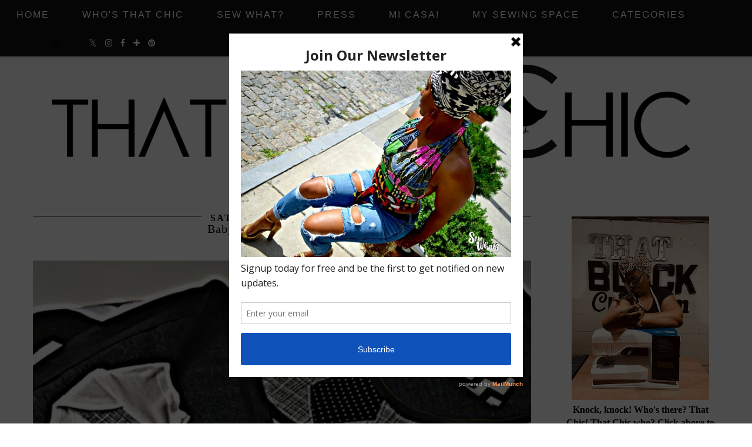

--- FILE ---
content_type: text/html; charset=UTF-8
request_url: https://www.thatblackchic.com/2015/07/?m=0
body_size: 32556
content:
<!DOCTYPE html>
<html class='v2' dir='ltr' xmlns='http://www.w3.org/1999/xhtml' xmlns:b='http://www.google.com/2005/gml/b' xmlns:data='http://www.google.com/2005/gml/data' xmlns:expr='http://www.google.com/2005/gml/expr' xmlns:og='http://ogp.me/ns#'>
<head>
<link href='https://www.blogger.com/static/v1/widgets/335934321-css_bundle_v2.css' rel='stylesheet' type='text/css'/>
<meta content='width=1100' name='viewport'/>
<meta content='text/html; charset=UTF-8' http-equiv='Content-Type'/>
<meta content='blogger' name='generator'/>
<link href='https://www.thatblackchic.com/favicon.ico' rel='icon' type='image/x-icon'/>
<link href='https://www.thatblackchic.com/2015/07/' rel='canonical'/>
<link rel="alternate" type="application/atom+xml" title="That Black Chic - Atom" href="https://www.thatblackchic.com/feeds/posts/default" />
<link rel="alternate" type="application/rss+xml" title="That Black Chic - RSS" href="https://www.thatblackchic.com/feeds/posts/default?alt=rss" />
<link rel="service.post" type="application/atom+xml" title="That Black Chic - Atom" href="https://www.blogger.com/feeds/119804087159910996/posts/default" />
<!--Can't find substitution for tag [blog.ieCssRetrofitLinks]-->
<meta content='This is a Sewing & DIY blog. Sharing sewing tutorials, DIY, Interior Design, Sewing, and today&#39;s fashions' name='description'/>
<meta content='https://www.thatblackchic.com/2015/07/' property='og:url'/>
<meta content='That Black Chic' property='og:title'/>
<meta content='This is a Sewing &amp; DIY blog. Sharing sewing tutorials, DIY, Interior Design, Sewing, and today&#39;s fashions' property='og:description'/>
<title>
July 2015 | That Black Chic
</title>
<meta content='noindex,nofollow' name='robots'/>
<meta content='July 2015' property='og:title'/>
<meta content='That Black Chic' property='og:site_name'/>
<meta content='This is a Sewing & DIY blog. Sharing sewing tutorials, DIY, Interior Design, Sewing, and today&#39;s fashions' name='og:description'/>
<link href='//fonts.googleapis.com/css?family=Roboto|Montserrat|Playfair+Display:400,400italic&subset=latin,cyrillic,latin-ext' rel='stylesheet' type='text/css'/>
<style type='text/css'>@font-face{font-family:'Montserrat';font-style:normal;font-weight:400;font-display:swap;src:url(//fonts.gstatic.com/s/montserrat/v31/JTUHjIg1_i6t8kCHKm4532VJOt5-QNFgpCtr6Hw0aXp-p7K4KLjztg.woff2)format('woff2');unicode-range:U+0460-052F,U+1C80-1C8A,U+20B4,U+2DE0-2DFF,U+A640-A69F,U+FE2E-FE2F;}@font-face{font-family:'Montserrat';font-style:normal;font-weight:400;font-display:swap;src:url(//fonts.gstatic.com/s/montserrat/v31/JTUHjIg1_i6t8kCHKm4532VJOt5-QNFgpCtr6Hw9aXp-p7K4KLjztg.woff2)format('woff2');unicode-range:U+0301,U+0400-045F,U+0490-0491,U+04B0-04B1,U+2116;}@font-face{font-family:'Montserrat';font-style:normal;font-weight:400;font-display:swap;src:url(//fonts.gstatic.com/s/montserrat/v31/JTUHjIg1_i6t8kCHKm4532VJOt5-QNFgpCtr6Hw2aXp-p7K4KLjztg.woff2)format('woff2');unicode-range:U+0102-0103,U+0110-0111,U+0128-0129,U+0168-0169,U+01A0-01A1,U+01AF-01B0,U+0300-0301,U+0303-0304,U+0308-0309,U+0323,U+0329,U+1EA0-1EF9,U+20AB;}@font-face{font-family:'Montserrat';font-style:normal;font-weight:400;font-display:swap;src:url(//fonts.gstatic.com/s/montserrat/v31/JTUHjIg1_i6t8kCHKm4532VJOt5-QNFgpCtr6Hw3aXp-p7K4KLjztg.woff2)format('woff2');unicode-range:U+0100-02BA,U+02BD-02C5,U+02C7-02CC,U+02CE-02D7,U+02DD-02FF,U+0304,U+0308,U+0329,U+1D00-1DBF,U+1E00-1E9F,U+1EF2-1EFF,U+2020,U+20A0-20AB,U+20AD-20C0,U+2113,U+2C60-2C7F,U+A720-A7FF;}@font-face{font-family:'Montserrat';font-style:normal;font-weight:400;font-display:swap;src:url(//fonts.gstatic.com/s/montserrat/v31/JTUHjIg1_i6t8kCHKm4532VJOt5-QNFgpCtr6Hw5aXp-p7K4KLg.woff2)format('woff2');unicode-range:U+0000-00FF,U+0131,U+0152-0153,U+02BB-02BC,U+02C6,U+02DA,U+02DC,U+0304,U+0308,U+0329,U+2000-206F,U+20AC,U+2122,U+2191,U+2193,U+2212,U+2215,U+FEFF,U+FFFD;}@font-face{font-family:'Open Sans';font-style:normal;font-weight:400;font-stretch:100%;font-display:swap;src:url(//fonts.gstatic.com/s/opensans/v44/memSYaGs126MiZpBA-UvWbX2vVnXBbObj2OVZyOOSr4dVJWUgsjZ0B4taVIUwaEQbjB_mQ.woff2)format('woff2');unicode-range:U+0460-052F,U+1C80-1C8A,U+20B4,U+2DE0-2DFF,U+A640-A69F,U+FE2E-FE2F;}@font-face{font-family:'Open Sans';font-style:normal;font-weight:400;font-stretch:100%;font-display:swap;src:url(//fonts.gstatic.com/s/opensans/v44/memSYaGs126MiZpBA-UvWbX2vVnXBbObj2OVZyOOSr4dVJWUgsjZ0B4kaVIUwaEQbjB_mQ.woff2)format('woff2');unicode-range:U+0301,U+0400-045F,U+0490-0491,U+04B0-04B1,U+2116;}@font-face{font-family:'Open Sans';font-style:normal;font-weight:400;font-stretch:100%;font-display:swap;src:url(//fonts.gstatic.com/s/opensans/v44/memSYaGs126MiZpBA-UvWbX2vVnXBbObj2OVZyOOSr4dVJWUgsjZ0B4saVIUwaEQbjB_mQ.woff2)format('woff2');unicode-range:U+1F00-1FFF;}@font-face{font-family:'Open Sans';font-style:normal;font-weight:400;font-stretch:100%;font-display:swap;src:url(//fonts.gstatic.com/s/opensans/v44/memSYaGs126MiZpBA-UvWbX2vVnXBbObj2OVZyOOSr4dVJWUgsjZ0B4jaVIUwaEQbjB_mQ.woff2)format('woff2');unicode-range:U+0370-0377,U+037A-037F,U+0384-038A,U+038C,U+038E-03A1,U+03A3-03FF;}@font-face{font-family:'Open Sans';font-style:normal;font-weight:400;font-stretch:100%;font-display:swap;src:url(//fonts.gstatic.com/s/opensans/v44/memSYaGs126MiZpBA-UvWbX2vVnXBbObj2OVZyOOSr4dVJWUgsjZ0B4iaVIUwaEQbjB_mQ.woff2)format('woff2');unicode-range:U+0307-0308,U+0590-05FF,U+200C-2010,U+20AA,U+25CC,U+FB1D-FB4F;}@font-face{font-family:'Open Sans';font-style:normal;font-weight:400;font-stretch:100%;font-display:swap;src:url(//fonts.gstatic.com/s/opensans/v44/memSYaGs126MiZpBA-UvWbX2vVnXBbObj2OVZyOOSr4dVJWUgsjZ0B5caVIUwaEQbjB_mQ.woff2)format('woff2');unicode-range:U+0302-0303,U+0305,U+0307-0308,U+0310,U+0312,U+0315,U+031A,U+0326-0327,U+032C,U+032F-0330,U+0332-0333,U+0338,U+033A,U+0346,U+034D,U+0391-03A1,U+03A3-03A9,U+03B1-03C9,U+03D1,U+03D5-03D6,U+03F0-03F1,U+03F4-03F5,U+2016-2017,U+2034-2038,U+203C,U+2040,U+2043,U+2047,U+2050,U+2057,U+205F,U+2070-2071,U+2074-208E,U+2090-209C,U+20D0-20DC,U+20E1,U+20E5-20EF,U+2100-2112,U+2114-2115,U+2117-2121,U+2123-214F,U+2190,U+2192,U+2194-21AE,U+21B0-21E5,U+21F1-21F2,U+21F4-2211,U+2213-2214,U+2216-22FF,U+2308-230B,U+2310,U+2319,U+231C-2321,U+2336-237A,U+237C,U+2395,U+239B-23B7,U+23D0,U+23DC-23E1,U+2474-2475,U+25AF,U+25B3,U+25B7,U+25BD,U+25C1,U+25CA,U+25CC,U+25FB,U+266D-266F,U+27C0-27FF,U+2900-2AFF,U+2B0E-2B11,U+2B30-2B4C,U+2BFE,U+3030,U+FF5B,U+FF5D,U+1D400-1D7FF,U+1EE00-1EEFF;}@font-face{font-family:'Open Sans';font-style:normal;font-weight:400;font-stretch:100%;font-display:swap;src:url(//fonts.gstatic.com/s/opensans/v44/memSYaGs126MiZpBA-UvWbX2vVnXBbObj2OVZyOOSr4dVJWUgsjZ0B5OaVIUwaEQbjB_mQ.woff2)format('woff2');unicode-range:U+0001-000C,U+000E-001F,U+007F-009F,U+20DD-20E0,U+20E2-20E4,U+2150-218F,U+2190,U+2192,U+2194-2199,U+21AF,U+21E6-21F0,U+21F3,U+2218-2219,U+2299,U+22C4-22C6,U+2300-243F,U+2440-244A,U+2460-24FF,U+25A0-27BF,U+2800-28FF,U+2921-2922,U+2981,U+29BF,U+29EB,U+2B00-2BFF,U+4DC0-4DFF,U+FFF9-FFFB,U+10140-1018E,U+10190-1019C,U+101A0,U+101D0-101FD,U+102E0-102FB,U+10E60-10E7E,U+1D2C0-1D2D3,U+1D2E0-1D37F,U+1F000-1F0FF,U+1F100-1F1AD,U+1F1E6-1F1FF,U+1F30D-1F30F,U+1F315,U+1F31C,U+1F31E,U+1F320-1F32C,U+1F336,U+1F378,U+1F37D,U+1F382,U+1F393-1F39F,U+1F3A7-1F3A8,U+1F3AC-1F3AF,U+1F3C2,U+1F3C4-1F3C6,U+1F3CA-1F3CE,U+1F3D4-1F3E0,U+1F3ED,U+1F3F1-1F3F3,U+1F3F5-1F3F7,U+1F408,U+1F415,U+1F41F,U+1F426,U+1F43F,U+1F441-1F442,U+1F444,U+1F446-1F449,U+1F44C-1F44E,U+1F453,U+1F46A,U+1F47D,U+1F4A3,U+1F4B0,U+1F4B3,U+1F4B9,U+1F4BB,U+1F4BF,U+1F4C8-1F4CB,U+1F4D6,U+1F4DA,U+1F4DF,U+1F4E3-1F4E6,U+1F4EA-1F4ED,U+1F4F7,U+1F4F9-1F4FB,U+1F4FD-1F4FE,U+1F503,U+1F507-1F50B,U+1F50D,U+1F512-1F513,U+1F53E-1F54A,U+1F54F-1F5FA,U+1F610,U+1F650-1F67F,U+1F687,U+1F68D,U+1F691,U+1F694,U+1F698,U+1F6AD,U+1F6B2,U+1F6B9-1F6BA,U+1F6BC,U+1F6C6-1F6CF,U+1F6D3-1F6D7,U+1F6E0-1F6EA,U+1F6F0-1F6F3,U+1F6F7-1F6FC,U+1F700-1F7FF,U+1F800-1F80B,U+1F810-1F847,U+1F850-1F859,U+1F860-1F887,U+1F890-1F8AD,U+1F8B0-1F8BB,U+1F8C0-1F8C1,U+1F900-1F90B,U+1F93B,U+1F946,U+1F984,U+1F996,U+1F9E9,U+1FA00-1FA6F,U+1FA70-1FA7C,U+1FA80-1FA89,U+1FA8F-1FAC6,U+1FACE-1FADC,U+1FADF-1FAE9,U+1FAF0-1FAF8,U+1FB00-1FBFF;}@font-face{font-family:'Open Sans';font-style:normal;font-weight:400;font-stretch:100%;font-display:swap;src:url(//fonts.gstatic.com/s/opensans/v44/memSYaGs126MiZpBA-UvWbX2vVnXBbObj2OVZyOOSr4dVJWUgsjZ0B4vaVIUwaEQbjB_mQ.woff2)format('woff2');unicode-range:U+0102-0103,U+0110-0111,U+0128-0129,U+0168-0169,U+01A0-01A1,U+01AF-01B0,U+0300-0301,U+0303-0304,U+0308-0309,U+0323,U+0329,U+1EA0-1EF9,U+20AB;}@font-face{font-family:'Open Sans';font-style:normal;font-weight:400;font-stretch:100%;font-display:swap;src:url(//fonts.gstatic.com/s/opensans/v44/memSYaGs126MiZpBA-UvWbX2vVnXBbObj2OVZyOOSr4dVJWUgsjZ0B4uaVIUwaEQbjB_mQ.woff2)format('woff2');unicode-range:U+0100-02BA,U+02BD-02C5,U+02C7-02CC,U+02CE-02D7,U+02DD-02FF,U+0304,U+0308,U+0329,U+1D00-1DBF,U+1E00-1E9F,U+1EF2-1EFF,U+2020,U+20A0-20AB,U+20AD-20C0,U+2113,U+2C60-2C7F,U+A720-A7FF;}@font-face{font-family:'Open Sans';font-style:normal;font-weight:400;font-stretch:100%;font-display:swap;src:url(//fonts.gstatic.com/s/opensans/v44/memSYaGs126MiZpBA-UvWbX2vVnXBbObj2OVZyOOSr4dVJWUgsjZ0B4gaVIUwaEQbjA.woff2)format('woff2');unicode-range:U+0000-00FF,U+0131,U+0152-0153,U+02BB-02BC,U+02C6,U+02DA,U+02DC,U+0304,U+0308,U+0329,U+2000-206F,U+20AC,U+2122,U+2191,U+2193,U+2212,U+2215,U+FEFF,U+FFFD;}</style>
<style id='page-skin-1' type='text/css'><!--
/*
-----------------------------------------------
Name: Aquae
Designer: pipdig Ltd.
URL: www.pipdig.co
License: Copyright 2015. All rights reserved.
*** Some of the assets in this template are tracked. ***
*** Any reproduction, copying or reselling of this template is not permitted. ***
-----------------------------------------------
<Group description="Page Text" selector="">
<Variable name="body.font" description="Font" type="font" default="12px Lato"/>
<Variable name="body.text.color" description="Text Color" type="color" default="#555555"/>
<Variable name="body.link.color" description="Link Color" type="color" default="#c1e7e7"/>
<Variable name="body.link.color.hover" description="Link Hover Color" type="color" default="#000000"/>
</Group>
<Group description="Navbar" selector="">
<Variable name="navbar.font" description="Navbar Font" type="font" default="10px Roboto" />
<Variable name="navbar.text.color" description="Navbar Text Color" type="color" default="#000000" />
<Variable name="navbar.text.color.hover" description="Navbar Text Hover Color" type="color" default="#c1e7e7" />
<Variable name="navbar.background.color" description="Navbar Background Color" type="color" default="#ffffff" />
</Group>
<Group description="Blog Header" selector="">
<Variable name="header.text.font" description="Header Font" type="font" default="68px Didza" />
<Variable name="header.text.color" description="Header Color" type="color" default="#000000" />
<Variable name="tagline.font" description="Tagline Font" type="font" default="11px Montserrat" />
<Variable name="tagline.color" description="Tagline Color" type="color" default="#555555" />
</Group>
<Group description="Home Page" selector="">
<Variable name="home.page.post.title.font" description="Post Title Font" type="font" default="18px Playfair Display" />
<Variable name="home.page.post.title.color" description="Post Title Color" type="color" default="#000000" />
<Variable name="home.page.post.background.color" description="Post Title Background Color" type="color" default="#ffffff" />
</Group>
<Group description="Post Titles" selector="">
<Variable name="post.title.font" description="Font" type="font" default="22px Playfair Display"/>
<Variable name="post.title.color" description="Color" type="color" default="#000000" />
<Variable name="post.title.color.hover" description="Hover Color" type="color" default="#999999" />
</Group>
<Group description="Date Header" selector="">
<Variable name="date.header.font" description="Font" type="font" default="10px Montserrat"/>
<Variable name="date.header.color" description="Text Color" type="color" default="#333333"/>
<Variable name="date.border.color" description="Border Color" type="color" default="#111111"/>
</Group>
<Group description="Sidebar Titles" selector="">
<Variable name="widget.title.font" description="Title Font" type="font" default="10px Roboto"/>
<Variable name="widget.title.text.color" description="Title Color" type="color" default="#000000"/>
<Variable name="widget.background.color" description="Background Color for Widget Titles" type="color" default="#ffffff"/>
<Variable name="widget.border.color" description="Widget Title Corder Color" type="color" default="#111111"/>
</Group>
<Group description="Instagram Footer" selector="">
<Variable name="insta.footer.text.color" description="Text Color" type="color" default="#ffffff"/>
<Variable name="insta.footer.bg" description="Background Color" type="color" default="#111111"/>
</Group>
<Group description="Social Icons" selector="">
<Variable name="socialz.color" description="Social Icon Color" type="color" default="#000000"/>
<Variable name="socialz.color.hover" description="Social Icon Hover Color" type="color" default="#c1e7e7"/>
</Group>
*/
@font-face {font-family: 'Didza';src: url('https://dl.dropboxusercontent.com/u/904435/Webfonts/aajj7pokhftyjpqzjgaqweopfkgksdklfgjslfkhjdtyy/aajj7pokhftyjpqzjgaqweopfkgksdklfgjslfkhjdtyy.eot');src: url('https://dl.dropboxusercontent.com/u/904435/Webfonts/aajj7pokhftyjpqzjgaqweopfkgksdklfgjslfkhjdtyy/aajj7pokhftyjpqzjgaqweopfkgksdklfgjslfkhjdtyy.eot?#iefix') format('embedded-opentype'),url('https://dl.dropboxusercontent.com/u/904435/Webfonts/aajj7pokhftyjpqzjgaqweopfkgksdklfgjslfkhjdtyy/aajj7pokhftyjpqzjgaqweopfkgksdklfgjslfkhjdtyy.woff') format('woff'),url('https://dl.dropboxusercontent.com/u/904435/Webfonts/aajj7pokhftyjpqzjgaqweopfkgksdklfgjslfkhjdtyy/aajj7pokhftyjpqzjgaqweopfkgksdklfgjslfkhjdtyy.ttf') format('truetype');}
font-style:normal}
html{overflow-x:hidden}
body, .body-fauxcolumn-outer {
background: #fff;
font: normal bold 16px Georgia, Utopia, 'Palatino Linotype', Palatino, serif;
color: #000000;
padding: 0;
}
html body .region-inner {
min-width: 0;
max-width: 100%;
width: auto;
}
a:link {
text-decoration:none;
color: #000;
transition: all 0.25s ease-out; -o-transition: all 0.25s ease-out; -moz-transition: all 0.25s ease-out; -webkit-transition: all 0.25s ease-out;
max-width:100%;
}
a:visited {
text-decoration:none;
color: #000;
}
a:hover {
text-decoration:none;
color: #aaa;
}
.post-body a {
color: #0065f6;
margin:0 !important;
transition: all 0.25s ease-out; -o-transition: all 0.25s ease-out; -moz-transition: all 0.25s ease-out; -webkit-transition: all 0.25s ease-out;
}
.post-body a:hover {
color: #666666;
}
.navbar,.Navbar,.Attribution{display:none;}
.body-fauxcolumn-outer .fauxcolumn-inner {
background: transparent none repeat scroll top left;
_background-image: none;
}
.body-fauxcolumn-outer .cap-top {
position: absolute;
z-index: 1;
height: 400px;
width: 100%;
}
.body-fauxcolumn-outer .cap-top .cap-left {
width: 100%;
background: transparent none repeat-x scroll top left;
_background-image: none;
}
.content-outer {
margin-bottom: 1px;
}
.content-inner {
background-color: #fff;
padding: 0;
}
#crosscol.section{margin:0;}
#Image99{margin-bottom:0;}
.socialz {text-align:center}
.socialz a {color: #111111; margin: 0 8px; font-size: 22px;-webkit-transition: all 0.25s ease-out; -moz-transition: all 0.25s ease-out; -ms-transition: all 0.25s ease-out; -o-transition: all 0.25s ease-out;transition: all 0.25s ease-out;}
.socialz a:hover {color: #f69100;}
.socialz .fa {transition: all 0.25s ease-out; -o-transition: all 0.25s ease-out; -moz-transition: all 0.25s ease-out; -webkit-transition: all 0.25s ease-out;}
.socialz img {width:24px;height:24px;margin:2px 7px;padding:3px;-webkit-transition: all 0.25s ease-out; -moz-transition: all 0.25s ease-out; -ms-transition: all 0.25s ease-out; -o-transition: all 0.25s ease-out;transition: all 0.25s ease-out;}
.socialz img:hover {opacity:.3}
#socialz-top {
margin-left: 40px !important;
}
#socialz-top a {
display: inline-block;
color: #ffffff;
font-size: 14px;
padding: 15px 6px;
}
#socialz-top a:hover {
color: #f60065;
}
.addthis_toolbox {font:normal normal 20px Open Sans;font-size: 14px,sans-serif;letter-spacing:1px;margin-top:23px;color:#000;float: right;text-transform:uppercase;}
.addthis_toolbox .fa{color:#111111;font-size:18px;margin-left:8px;transition: all 0.2s ease-out; -o-transition: all 0.2s ease-out; -moz-transition: all 0.2s ease-out; -webkit-transition: all 0.2s ease-out;}
.addthis_toolbox .fa:hover{color:#f69100}
.post-share-buttons.goog-inline-block {display: none;}
.sidebar h2, .foot .title, .BlogArchive h2 {
font: normal normal 20px Open Sans;
color: #ffffff;
background: #111111;
letter-spacing: 2px;
text-align: center;
text-transform: uppercase;
padding:8px 0;
margin-bottom:15px;
border-top: 1px solid #111111;
border-bottom: 1px solid #111111;
}
.status-msg-wrap{margin: 30px auto !important;font-size:100%;}
.status-msg-body{font:10px arial, sans-serif;text-transform:uppercase;letter-spacing:1px;color:#666;}
.status-msg-border{border:1px solid #fff; opacity:0.25;}
.status-msg-bg{background-color:#fff}
h1, h2, h3 {font:normal normal 20px Georgia, Utopia, 'Palatino Linotype', Palatino, serif,serif;}
.post-body h2{font-size: 20px}
.post-body h3{font-size: 18px}
.jump-link {
margin: 30px auto;
text-align:center;
}
.more, .jump-link > a {
font: normal normal 20px Open Sans; font-size:12px;
border: 2px solid #eee;
display: inline-block;
padding: 12px 40px;
text-align: center;
text-decoration: none !important;
text-transform: uppercase;
letter-spacing:3px;
color: #000 !important;
transition: all 0.45s ease-out; -o-transition: all 0.45s ease-out; -moz-transition: all 0.45s ease-out; -webkit-transition: all 0.45s ease-out;
}
.more:hover, .jump-link > a:hover{
background: #eee;
border-color: #eee;
color: #000 !important;
}
.post_here_link {display:none;}
.linkwithin_outer {
display: none;
}
#git_title > span,#git_title_bar span {font:normal normal 20px Georgia, Utopia, 'Palatino Linotype', Palatino, serif;font-size:16px;letter-spacing: 1px;font-weight:400 !important}
#git_wrapper_0, #git_wrapper_1, #git_wrapper_2, #git_wrapper_3, #git_wrapper_4, #git_wrapper_5, #git_wrapper_6, #git_wrapper_7, #git_wrapper_8, #git_wrapper_29, #git_wrapper_10, #git_wrapper_11, #git_wrapper_12  {
border:none !important;
}
.gslide_img {padding:0 !important;border:none !important;}
.gslide{transition: all 0.25s ease-out; -o-transition: all 0.25s ease-out; -moz-transition: all 0.25s ease-out; -webkit-transition: all 0.25s ease-out;}
.gslide:hover{opacity:.7}
/* Header
----------------------------------------------- */
#header-inner {
padding: 80px 4px 10px;
}
.Header h1 {
font: normal normal 68px Impact, sans-serif;
color: #000000;
text-align:center;
letter-spacing:5px;
margin: 0 auto;
text-transform: uppercase;;
}
#Header1_headerimg{margin:15px auto 35px;}
.Header h1 a {
color: #000000;
}
.Header .description {
font: 11px Montserrat;
text-transform:uppercase;
letter-spacing:3px;
color: #f60065;
text-align:center;
margin: 0 auto;
}
.header-inner .Header .titlewrapper {
padding: 0 0 10px;
}
.header-inner .Header .descriptionwrapper {
padding: 0;
}
/* Tabs
----------------------------------------------- */
.tabs-inner{margin:0;padding:0;}
.slicknav_menu{display:none;}
.slicknav_menu{background:#111111;}
.slicknav_menu .slicknav_menutxt {font: normal normal 20px Open Sans;font-size: 26px;}
.slicknav_nav {font: normal normal 20px Open Sans;font-size: 12px;}
.slicknav_nav a, .slicknav_nav, .slicknav_menu .slicknav_menutxt{color: #ffffff;}
.slicknav_menu .slicknav_icon-bar{background-color: #ffffff;}
.tabs .widget ul, .tabs .widget ul {overflow:visible;}
nav {
margin: 0 auto;
text-align: center;
line-height:0;
background: #111111;
box-shadow: 0 1px 10px 0 rgba(0, 0, 0, 0.1);
width:100%;
z-index:800;
}
.navdiv{
font: normal normal 16px Arial, Tahoma, Helvetica, FreeSans, sans-serif;
width: 100%;
text-transform: uppercase;
letter-spacing: 2px;
position: fixed;
top: 0;
left: 0;
z-index: 9;
}
.navdiv a{
color: #ffffff;
transition: all 0.25s ease-out; -o-transition: all 0.25s ease-out; -moz-transition: all 0.25s ease-out; -webkit-transition: all 0.25s ease-out;
}
.dropdown {
line-height: 1em !important;
}
nav ul ul {
position: absolute;
float: left;
left: 0;
opacity:0;
visibility: hidden;
z-index: 1;
-webkit-transition: all .5s ease;
-moz-transition: all .5s ease;
-ms-transition: all .5s ease;
transition: all .5s ease;
}
nav ul li:hover ul {
opacity: 1;
visibility: visible;
}
nav ul {
list-style: none;
position: relative;
display: inline-table;
margin:0;
padding:0;
line-height:1.4em;
}
nav ul:after {
content: ""; clear: both; display: block;
}
nav ul li {
float: left;
z-index:5000;
position: relative;
}
nav ul a {
}
nav ul a:hover {
color: #f60065;
}
nav ul li a {
display: block;
padding: 17px 28px;
color: #ffffff;
text-decoration: none;
}
nav ul ul {
padding: 0;
position: absolute;
top: 100%;
}
nav ul ul li {
float: none !important;
position: relative;
}
nav ul ul li a {
padding: 10px 28px;
text-align: left;
color: #ffffff;
background: #111111;
min-width: 100px;
}
nav ul ul li a:hover {
color: #f60065;
}
nav ul ul ul {
position: absolute;
left: 100%;
top:0;
}
.search-top {
margin-left:25px !important;
}
.search-top {
margin-left:25px !important;
}
.navdiv .search-form {
background: transparent;
margin-top: 9px;
}
.navdiv #searchform fieldset {
background: transparent;
border:0;
width: 80px;
transition: all 0.6s ease-out; -o-transition: all 0.6s ease-out; -moz-transition: all 0.6s ease-out; -webkit-transition: all 0.6s ease-out;
}
.navdiv #searchform fieldset:hover{
background: #111111;
width: 170px;
border-color: #111111;
opacity: 1;
}
.navdiv #s{
background: transparent;
background:url('//pipdigz.co.uk/icon_search_black.png') no-repeat scroll right 2px / 12px auto transparent;
border:0;
color: #ffffff;
float:left;
margin:2px 5%;
padding:0 10% 0 0;
width:80%;
font: normal bold 16px Georgia, Utopia, 'Palatino Linotype', Palatino, serif;
}
#pipdigem {
width: 100%;
display: block;
margin: 0px;
padding: 0px;
line-height: 0px;
}
#pipdigem img {
height: auto;
width: 100%;
}
#pipdigem a {
padding: 0px;
margin: 0px;
display: inline-block;
position:relative;
}
#pipdigem li {
width: 12.5%;
display: inline-block;
margin: 0px !important;
padding: 0px !important;
}
#pipdigem .insta-likes {
width: 100%;
height: 100%;
margin-top: -100%;
opacity: 0;
text-align: center;
letter-spacing: 1px;
background: rgba(255, 255, 255, 0.4);
position: absolute;
text-shadow: 2px 2px 8px #fff;
font: normal 400 10px Montserrat, sans-serif;
color: #222;
line-height: normal;
transition: all 0.35s ease-out; -o-transition: all 0.35s ease-out; -moz-transition: all 0.35s ease-out; -webkit-transition: all 0.35s ease-out;
}
#pipdigem a:hover .insta-likes {
opacity:1;
}
#pipdigem2 {
width: 100%;
display: block;
margin: 0%;
line-height: 0;
height: auto;
}
#pipdigem2 img {
height: auto;
width: 100%;
}
#pipdigem2 a {
padding: 0px;
margin: 0px;
display: inline-block;
position:relative;
}
#pipdigem2 a:hover {
opacity: .75;
}
#pipdigem2 li {
width: 24%;
display: inline-block;
margin: 0 .5% !important;
padding: 0px !important;
}
#pipdigem2 .insta-likes {
text-align: left;
letter-spacing: 1px;
position: absolute;
font: normal normal 10px Montserrat, sans-serif;
color: #000;
left: 0;
bottom: 20px;
padding: 10px;
background: #fff;
line-height: normal;
transition: all 0.35s ease-out; -o-transition: all 0.35s ease-out; -moz-transition: all 0.35s ease-out; -webkit-transition: all 0.35s ease-out;
}
.mobile #pipdigem2 li {
width: 25%;
}
.mobile #pipdigem2 li:nth-child(4), .mobile #pipdigem2 li:nth-child(5), .mobile #pipdigem2 li:nth-child(6), .mobile #pipdigem2 li:nth-child(7) {
display: none;
}
.AdSense{overflow:hidden}#HTML491{margin:0 1.666666666%;padding-bottom:12px;}.cycle-slideshow{width:100%;height:500px;display:block;text-align:left;z-index:0;overflow:hidden;margin:0}.cycle-slideshow ul{width:100%;height:100%;height:100vh;padding:0}.cycle-slideshow li{width:100%;height:100%;margin:0;padding:0}.cycle-prev,.cycle-next{position:absolute;top:0;width:11%;opacity:.92;filter:alpha(opacity=92);z-index:800;height:100%;cursor:pointer}.cycle-prev{left:0;background:url([data-uri]) 50% 50% no-repeat}.cycle-next{right:0;background:url([data-uri]) 50% 50% no-repeat}
.slide-inside{}
.slide-title{}
.slide-h2{display:block;font:normal normal 20px Georgia, Utopia, 'Palatino Linotype', Palatino, serif;color:#000;letter-spacing:0;margin-bottom:15px;z-index:9}
.slide-image{background-size:cover!important;background-attachment:fixed;height:100%;width:100%}
.slide-container{display:block;padding:0;color:#000;letter-spacing:0;width:40%;margin:0 auto;padding:20px;background:#fff;position:absolute;left:0;bottom: 25px;}
#slide-more{text-transform:uppercase;font:normal normal 20px Open Sans;color:#000;letter-spacing:2px;padding:15px 0;margin:20px 0 10px;display:none;width:200px;background:rgba(255,255,255,.8);transition:all .25s ease-out;-o-transition:all .25s ease-out;-moz-transition:all .25s ease-out;-webkit-transition:all .25s ease-out}
#slide-more:hover{background:#fff;color:#000}
#crosscol-overflow {margin:0;}
@media screen and (max-width: 1000px) {
.slide-image{background-attachment: static;}
}
/* Columns
----------------------------------------------- */
.main-outer {
}
.fauxcolumn-left-outer .fauxcolumn-inner {
border-right: 1px solid transparent;
}
.fauxcolumn-right-outer .fauxcolumn-inner {
border-left: 0px solid transparent;
}
.sidebar {
margin:0 0 0 20px;
text-align:center;
}
/* Headings
----------------------------------------------- */
h2 {
margin: 0 0 1em 0;
color: #000;
}
/* Widgets
----------------------------------------------- */
.widget {
margin: 24px 0;
}
.widget .zippy {
color: #cecece;
}
.widget ul {
padding:0;
}
.widget .popular-posts ul {
list-style: none;
padding:0;
line-height:0;
}
.PopularPosts .item-thumbnail {
float:none;
margin:0;
}
.item-thumbnail-only {
position: relative;
}
.PopularPosts .item-title {
font: normal normal 20px Georgia, Utopia, 'Palatino Linotype', Palatino, serif;
font-size: 13px;
letter-spacing: 1px;
padding: 5px;
position: absolute;
left: 0;
right: 0;
bottom: 12%;
background: rgba(255, 255, 255, 0.8);
border-bottom: 1px solid #fff;
border-top: 1px solid #fff;
display:none;
}
.PopularPosts .widget-content ul li {
float: left;
padding: 0;
width: 50%;
}
.PopularPosts ul li img{width:100%;height:auto;transition: all 0.25s ease-out; -o-transition: all 0.25s ease-out; -moz-transition: all 0.25s ease-out; -webkit-transition: all 0.25s ease-out;}
.PopularPosts img:hover{opacity:.7;}
.popular-posts .item-snippet {display: none;}
.widget.Stats {
text-align: center;
}
.widget img {
max-width: 100%;
height:auto;
}
.sidebar li {list-style:none;}
#HTML519 {
margin: 0 0 -1%;
}
.pipdig-big-post {
float: none;
margin: .5%;
overflow: hidden;
padding: 0;
position: relative;
width: 99%;
}
.pipdig-mosaic-post img {
display: block;
width: 100%;
}
.pipdig-big-post a:hover {
opacity: .75;
}
.pipdig-big-post-container {
position: absolute;
bottom: 25px;
max-width: 35%;
left: 0;
padding: 25px;
background: #ffffff;
}
.pipdig-big-post h2 {
padding:0;
margin:0 0 5px;
}
.pipdig-big-post-image {
width: 100%;
height: 500px;
display: block;
background-size: cover;
background-repeat: no-repeat;
background-position: center;
}
.pipdig-mosaic-post {
box-sizing: border-box;
float: left;
margin: .5%;
overflow: hidden;
padding: 0;
position: relative;
width: 32.333333333%;
}
.pipdig-mosaic-post img {
display: block;
width: 100%;
}
.pipdig-mosaic-post .post > a {
display: block;
position: relative;
}
.overlay-btn {
display: block;
position: relative;
text-align: left;
}
.overlay-btn .overlay {
position: absolute;
display: block;
bottom: 25px;
left: 0;
background: #ffffff;
padding: 10px;
max-width: 80%;
}
.overlay-btn > img {
display: block;
}
.pipdig-mosaic-post h2 {
line-height:1.2;
color: #000000;
padding: 0;
margin: 0;
font: normal bold 14px Georgia, Utopia, 'Palatino Linotype', Palatino, serif;
}
.mosaic-comments, .mosaic-date {
padding: 4px 0;
text-transform: uppercase;
letter-spacing: 1px;
font: normal bold 16px Georgia, Utopia, 'Palatino Linotype', Palatino, serif;
}
h2.date-header {
font: normal bold 16px Georgia, Utopia, 'Palatino Linotype', Palatino, serif;
color: #000000;
height:1px;
letter-spacing: 2px;
margin: 0 !important;
text-align:center;
background:#000000;
}
.date-header span {
background-color: #fff;
padding: 0 15px;
position: relative;
top: -5px;
letter-spacing:2px;
text-transform:uppercase;
}
.status-msg-wrap{margin:0 auto 30px !important;font-size:100%;}
.main-inner {
padding-top: 0;
padding-bottom: 65px;
}
.main-inner .column-center-inner {
padding: 0;
}
.main-inner .column-center-inner .section {
margin: 0 1em;
}
.post {
margin: 0 0 55px;
}
.comments h4 {
font: normal normal 20px Georgia, Utopia, 'Palatino Linotype', Palatino, serif;
color:#000000;
text-transform:none;
letter-spacing:0;
margin: .5em 0 0;
font-size: 140%;
}
h3.post-title{
font: normal normal 20px Georgia, Utopia, 'Palatino Linotype', Palatino, serif;
color:#000000;
margin: .5em 0 0;
text-align:center;
text-transform:none;
letter-spacing:1px;
}
.post-title a{
text-decoration:none;
color:#000000;
}
.post-title a:hover {
color:#0065f6;
}
.post-body {
font-size: 110%;
line-height: 1.6;
position: relative;
text-align:justify;
}
.post-body img{max-width:100%;height:auto;padding:0 !important;margin:0;}
.post-body img, .post-body .tr-caption-container, .Profile img, .Image img,
.BlogList .item-thumbnail img {
padding: 0;
}
.post-body img, .post-body .tr-caption-container {
padding: 5px;
}
.post-body .tr-caption-container {
color: #333333;
}
.post-body .tr-caption-container img {
padding: 0;
background: transparent;
border: none;
width:100%;
height: auto;
}
.post-header {
margin: 0 0 1em;
line-height: 1.6;
font-size: 90%;
}
.post-footer {
margin: 20px auto 0;
font: normal normal 20px Open Sans; font-size:10px;
text-transform:uppercase;
letter-spacing: 1px;
line-height: 1.9;
}
.post-labels {
margin-top: 5px;
}
#comments .comment-author {
padding-top: 1.5em;
border-top: 1px solid transparent;
background-position: 0 1.5em;
}
#comments .comment-author:first-child {
padding-top: 0;
border-top: none;
}
.avatar-image-container {
margin: .2em 0 0;
border-radius:50%;
}
input.gsc-input {width:97% !important; padding:5px 6px !important; font:10px arial,sans-serif; text-transform:uppercase; letter-spacing:1px;transition: all 0.25s ease-out; -o-transition: all 0.25s ease-out; -moz-transition: all 0.25s ease-out; -webkit-transition: all 0.25s ease-out;}
input.gsc-input:focus{border-color:#f3f3f3;}
input.gsc-search-button {padding: 4px; font:10px arial,sans-serif; text-transform:uppercase; letter-spacing:1px; border:1px solid #111; background: #111; color:#fff; cursor: pointer;}
.follow-by-email-submit{margin:0!important;border:1px solid #222 !important; background:#222 !important; color:#fff !important; border-radius: 0 !important;text-transform:uppercase; font:10px Montserrat,sans-serif !important; letter-spacing:1px;width:66px !important;}
.follow-by-email-address{padding-left:5px;border:1px solid #e4e4e4 !important;transition: all 0.5s ease-out; -o-transition: all 0.5s ease-out; -moz-transition: all 0.5s ease-out; -webkit-transition: all 0.5s ease-out;}
.FollowByEmail .follow-by-email-inner .follow-by-email-address {font-size:inherit !important;}
.follow-by-email-address:focus{border-color:#ccc !important;background: none !important}
/* Comments
----------------------------------------------- */
.comments .comments-content .icon.blog-author {
background-repeat: no-repeat;
background-image: url([data-uri]);
background-size: 16px 16px;
}
.comments .comments-content .loadmore a {
border-top: 1px dotted #ccc;
border-bottom: 1px dotted #ccc;
}
.comments .comment-thread.inline-thread {
background-color: #fff;
}
.comments .continue {
border-top: 1px dotted #ddd;
}
/* Accents
---------------------------------------------- */
.section-columns td.columns-cell {
border-left: 0px solid transparent;
}
.blog-pager-older-link, .home-link,
.blog-pager-newer-link {
background-color: #fff;
padding: 5px;
}
#blog-pager{margin-top: 3em;}
#blog-pager a{font: normal bold 16px Georgia, Utopia, 'Palatino Linotype', Palatino, serif;font-size: 16px;;color:#000;text-transform:uppercase;letter-spacing:2px;-webkit-transition: all 0.25s ease-out; -moz-transition: all 0.25s ease-out; -ms-transition: all 0.25s ease-out; -o-transition: all 0.25s ease-out;transition: all 0.25s ease-out;}
#blog-pager a:hover{opacity:.4;}
.blog-pager-newer-link {
}
.blog-pager-older-link {
}
.blog-feeds, .post-feeds {
font: normal bold 16px Georgia, Utopia, 'Palatino Linotype', Palatino, serif;
font-size: 10px;
letter-spacing: 2px;
text-transform: uppercase;
margin-top:45px;
text-align: center;
}
#searchform fieldset{margin:0;padding:5px 0;background:#fff;border:1px solid #e7e7e7;color:#666;}
#searchform fieldset:hover{border-color:#bbb}
#s{background:transparent;background:url([data-uri]) no-repeat scroll right 2px / 12px auto transparent;border:0;color:#555;float:left;margin:2px 5%;padding:0 10% 0 0;width:80%}
#back-top{
color: #0065f6;
background: transparent;
line-height: 100%;
display: inline-block;
position: fixed;
right: 35px;
bottom: 65px;
z-index: 10002;
}
.footer-outer {margin: 0 auto;}
#back-top .fa {font-size: 30px;}
#back-top a,#back-top a:hover,#back-top a:focus{padding:5px;display:block;}
#back-top a:hover,#back-top a:focus{color:#0065f6}
#pipdigem-footer-section {
margin: 0;
}
#HTML927 {
text-align: center;
margin: 0;
padding: 10px;
background: #111111;
color: #ffffff;
}
#HTML927 a {
color: #ffffff;
}
#ig_footer_banner a {
font: italic 24px Playfair Display;
text-transform: none;
}
#ig_footer_banner a span {
text-transform: uppercase;
letter-spacing: 2px;
font-style: normal;
}
.credit{position:relative;bottom:0;background:#111111;padding:12px 0;width:100%;text-align:center;color:#ffffff;font:10px Montserrat,arial,sans-serif;letter-spacing: 2px;text-transform:uppercase}
.credit a{color:#ffffff;text-decoration:none;}
.credit a:hover{color:#999;text-decoration:none;}
.related-posts {
width: 100%;
margin: 2em 0;
float: left;
}
.related-posts {
text-align: center;
}
.related-posts h3 {
margin-bottom: 10px;
color: #000000;
font-size: 19px;
}
.related-posts ul li {
list-style: none;
margin: 0 5px;
display: inline-block;
vertical-align: top;
text-align: center;
border: none;
}
.related-posts a:hover {
transition: all 0.25s ease-out; -o-transition: all 0.25s ease-out; -moz-transition: all 0.25s ease-out; -webkit-transition: all 0.25s ease-out;
}
.related-posts a:hover {
opacity: .75;
}
body.mobile  {background:#fff;}
.mobile .body-fauxcolumn-outer {background: transparent none repeat scroll top left;}
.mobile .body-fauxcolumn-outer .cap-top {background-size: 100% auto;}
.mobile .Header h1 {font-size:38px;margin:25px 5px 0;}
body.mobile .AdSense {margin: 0;}
.mobile .tabs-inner .widget ul {margin-left: 0;margin-right: 0;}
.mobile .post {margin: 0;}
.mobile .main-inner .column-center-inner .section {margin: 0;}
.mobile-date-outer{border:0}
html .main-inner .date-outer{margin-bottom:25px}
.mobile .date-header{background:none;text-align:center;border-top:1px solid #eee;}
.mobile .date-header span {padding: 0.1em 10px;margin: 0 -10px;font:normal bold 16px Georgia, Utopia, 'Palatino Linotype', Palatino, serif;letter-spacing:3px;color:#000000;background:#fff;position:relative;top:-8px;}
.mobile h3.post-title {margin: 15px auto 0;}
.mobile #header-inner {padding:45px 5px 0;}
.mobile-index-title {font: normal bold 16px Georgia, Utopia, 'Palatino Linotype', Palatino, serif;font-size: 16px;,serif;text-transform:uppercase;letter-spacing:2px;color:#222;margin:0;width:92%;}
.mobile .blog-pager {background: transparent none no-repeat scroll top center;}
.mobile .footer-outer {border-top: none;}
.mobile .main-inner, .mobile .footer-inner {background-color: #fff;}
.mobile-index-contents {color: #333333;margin-right:0;}
.mobile-link-button {border-radius:0;}
.mobile-link-button a:link, .mobile-link-button a:visited {color: #fff;}
.mobile .mobile-navz .fa{font-size:30px;}
.mobile .blog-pager-older-link .fa, .mobile .blog-pager-newer-link .fa{font-size: 50px;}
.mobile .tabs-inner .section:first-child {border-top: none;}
.mobile #blog-pager {padding-bottom: 30px!important}
.mobile #blog-pager a {font:normal normal 20px Open Sans,serif;font-size:13px;color:#000;}
.mobile .blog-pager-newer-link {background: none;}
.mobile .blog-pager-older-link {background: none;}
.mobile .widget.PageList {display:none;}
.mobile .entry-title{text-align:center;margin-bottom:10px}
.mobile-desktop-link {margin-top:80px;}
.mobile-desktop-link a {color:#000 !important;}
.mobile .topbar,.mobile #uds-searchControl {display:none;}
.mobile .navdiv {display:none;}
.mobile #Header1_headerimg {margin: 20px auto 20px;}
.mobile .PageList {display:inline;}
.mobile-index-thumbnail{float:none;margin:0}
.mobile-index-thumbnail img {width:100% !important;height:auto;}
.mobile .description {display:none;}
.mobile #HTML100,.mobile #PageList1,.nav-menu {display:none;}
.mobile .slicknav_menu{display:block}
.mobile .addthis_toolbox{float:none}
.mobile .more{font-size:12px;padding:6px 0;margin:10px auto;top:0;display:block}
.mobile .comment-link {text-align: center;text-transform:uppercase;letter-spacing:1px;font-size:12px;}
.mobile .search-top, .mobile #socialz-top {display:none}
#cookieChoiceInfo {display: none !important;}

--></style>
<style id='template-skin-1' type='text/css'><!--
body {
min-width: 1200px;
}
.content-outer, .content-fauxcolumn-outer, .region-inner, .footer-outer {
min-width: 1200px;
max-width: 1200px;
_width: 1200px;
}
.main-inner .columns {
padding-left: 0px;
padding-right: 320px;
}
.main-inner .fauxcolumn-center-outer {
left: 0px;
right: 320px;
}
.main-inner .fauxcolumn-left-outer {
width: 0px;
}
.main-inner .fauxcolumn-right-outer {
width: 320px;
}
.main-inner .column-left-outer {
width: 0px;
right: 100%;
margin-left: -0px;
}
.main-inner .column-right-outer {
width: 320px;
margin-right: -320px;
}
#layout {
min-width: 0;
}
#layout .content-outer {
min-width: 0;
width: 800px;
}
#layout .region-inner {
min-width: 0;
width: auto;
}
body#layout .section h4, .Navbar {display:none}
body#layout div.section {min-height: 50px}
body#layout div.layout-widget-description {font-size:11px}
body#layout .widget-content {padding: 6px 9px; line-height: 18px;}
body#layout div.layout-title {font-size:14px;}
--></style>
<style>
.slicknav_btn { position: relative; display: block; vertical-align: middle; float: left; padding: 5px 0 0; line-height: 1.125em; cursor: pointer; width:100%;}
.slicknav_menu  .slicknav_menutxt { display: block; line-height: 1.188em; float: left; }
.slicknav_menu .slicknav_icon { float: left; margin: 0.188em 0 0 0.438em; }
.slicknav_menu .slicknav_no-text { margin: 0 }
.slicknav_menu .slicknav_icon-bar { display: block; width: 1.12em; height: 0.12em; }
.slicknav_btn .slicknav_icon-bar + .slicknav_icon-bar { margin-top: 0.188em }
.slicknav_nav { clear: both }
.slicknav_nav ul,
.slicknav_nav li { display: block }
.slicknav_nav .slicknav_arrow { font-size: 0.8em; margin: 0 0 0 0.4em; }
.slicknav_nav .slicknav_item { cursor: pointer; }
.slicknav_nav .slicknav_row { display: block; }
.slicknav_nav a { display: block }
.slicknav_nav .slicknav_item a,
.slicknav_nav .slicknav_parent-link a { display: inline }
.slicknav_menu:before,
.slicknav_menu:after { content: " "; display: table; }
.slicknav_menu:after { clear: both }
.slicknav_menu { *zoom: 1 }
.slicknav_nav ul, .slicknav_nav li{text-align:center}
.slicknav_menu{font-size:23px}.slicknav_btn{margin:5px 5px 6px;text-decoration:none}.slicknav_menu .slicknav_menutxt{text-align:center; letter-spacing:3px; float:none; display:inline-block; width:100%;}
.slicknav_menu .slicknav_icon-bar{display:none}
.slicknav_menu{padding:0;position: fixed;top:0;left:0;z-index:500;width:100%;box-shadow: 0 1px 10px 0 rgba(0, 0, 0, 0.1);}
.slicknav_nav{margin:0;padding:0;text-transform:uppercase;letter-spacing:2px}.slicknav_nav,.slicknav_nav ul{list-style:none;overflow:hidden}.slicknav_nav ul{padding:0;margin:0}.slicknav_nav .slicknav_row{padding:5px 10px;margin:2px 5px}.slicknav_nav a{padding:5px 10px;margin:2px 5px;text-decoration:none;}.slicknav_nav .slicknav_item a,.slicknav_nav .slicknav_parent-link a{padding:0;margin:0}.slicknav_nav .slicknav_txtnode{margin-left:15px}
</style>
<style>.addthis_toolbox,.post-footer{text-align:left;}.addthis_toolbox{float:none}#header-inner{padding-bottom: 25px;}</style>
<style>#HTML491{display:none}#Blog1{margin-top:7px}</style>
<script src='//ajax.googleapis.com/ajax/libs/jquery/1.8.2/jquery.min.js' type='text/javascript'></script>
<script src='//cdnjs.cloudflare.com/ajax/libs/jquery.cycle2/20140415/jquery.cycle2.min.js' type='text/javascript'></script>
<script>
//<![CDATA[
var showpostthumbnails_gal=true;var showpostsummary_gal=true;var random_posts=false;var numchars_gal=120;var numposts_gal=4;function showgalleryposts(json){var numPosts=json.feed.openSearch$totalResults.$t;var indexPosts=new Array();document.write('<ul>');for(var i=0;i<numPosts;++i){indexPosts[i]=i}if(random_posts==true){indexPosts.sort(function(){return 0.5-Math.random()})}if(numposts_gal>numPosts){numposts_gal=numPosts}for(i=0;i<numposts_gal;++i){var entry_gal=json.feed.entry[indexPosts[i]];var posttitle_gal=entry_gal.title.$t;for(var k=0;k<entry_gal.link.length;k++){if(entry_gal.link[k].rel=='alternate'){posturl_gal=entry_gal.link[k].href;break}}if("content"in entry_gal){var postcontent_gal=entry_gal.content.$t}s=postcontent_gal;a=s.indexOf("<img");b=s.indexOf("src=\"",a);c=s.indexOf("\"",b+5);d=s.substr(b+5,c-b-5);if((a!=-1)&&(b!=-1)&&(c!=-1)&&(d!="")){var thumburl_gal=d}else var thumburl_gal='http://1.bp.blogspot.com/-F2HXN2bB1rg/VUCeZj97wWI/AAAAAAAAARw/qbVqd47fcFw/s1600/bg.png';document.write('<li><div class="cycle-slideshow"><a href="'+posturl_gal+'"><div class="slide-image" style="background:url('+thumburl_gal+') no-repeat center;"/><div class="slide-inside"><div class="slide-title">');document.write('<div class="slide-container">');document.write('<div class="slide-h2">');document.write(posttitle_gal+'</div>');var re=/<\S[^>]*>/g;postcontent_gal=postcontent_gal.replace(re,"");if(showpostsummary_gal==true){if(postcontent_gal.length<numchars_gal){document.write(postcontent_gal);document.write('</div>')}else{postcontent_gal=postcontent_gal.substring(0,numchars_gal);var quoteEnd_gal=postcontent_gal.lastIndexOf(" ");postcontent_gal=postcontent_gal.substring(0,quoteEnd_gal);document.write('<span class="slide-resume">');document.write(postcontent_gal+'...');document.write('</span>')}document.write('<div id="slide-more">Read More</div></div></div></div>')}document.write('</a></div>');document.write('</li>')}document.write('</ul>')}
//]]>
</script>
<script src="//pipdigz.co.uk/js/g-plus.min.js" type="text/javascript"></script>
<script src="//pipdigz.co.uk/js/jquery.menu.min.js" type="text/javascript"></script>
<script src='//cdnjs.cloudflare.com/ajax/libs/fitvids/1.1.0/jquery.fitvids.min.js' type='text/javascript'></script>
<link href="//www.pipdigz.co.uk/css/core.css" media="all" rel="stylesheet" type="text/css">
<script type='text/javascript'>var addthis_config = {"data_track_addressbar": false, "data_track_clickback": false};</script>
<script src='//s7.addthis.com/js/300/addthis_widget.js' type='text/javascript'></script>
<script type='text/javascript'>
        (function(i,s,o,g,r,a,m){i['GoogleAnalyticsObject']=r;i[r]=i[r]||function(){
        (i[r].q=i[r].q||[]).push(arguments)},i[r].l=1*new Date();a=s.createElement(o),
        m=s.getElementsByTagName(o)[0];a.async=1;a.src=g;m.parentNode.insertBefore(a,m)
        })(window,document,'script','https://www.google-analytics.com/analytics.js','ga');
        ga('create', 'UA-90581776-1', 'auto', 'blogger');
        ga('blogger.send', 'pageview');
      </script>
<script>var clementine = 'clementine';</script>
<script type='text/javascript'>
;(function(p,l,o,w,i,n,g){if(!p[i]){p.GlobalSnowplowNamesp
ace=p.GlobalSnowplowNamespace||[];p.GlobalSnowplowNamespac
e.push(i);p[i]=function(){(p[i].q=p[i].q||[]).push(argumen
ts)};p[i].q=p[i].q||[];n=l.createElement(o);g=l.getElement
sByTagName(o)[0];n.async=1;n.src=w;g.parentNode.insertBefo
re(n,g)}}(window,document,"script","//a.tapinfluence.com/t
ap.js","taptracker"));
taptracker('newTracker', 'cf', 'c.tapinfluence.com',
{appId: 'd38c04b4-c5d8-11e7-a514-22000a7cc25a'});
taptracker('crossDomainLinker', function(linkElement) {
return true;
});
taptracker('trackPageView');
</script>
<link href='https://www.blogger.com/dyn-css/authorization.css?targetBlogID=119804087159910996&amp;zx=a4d561c8-15ce-4a37-82c8-902203e9d5f8' media='none' onload='if(media!=&#39;all&#39;)media=&#39;all&#39;' rel='stylesheet'/><noscript><link href='https://www.blogger.com/dyn-css/authorization.css?targetBlogID=119804087159910996&amp;zx=a4d561c8-15ce-4a37-82c8-902203e9d5f8' rel='stylesheet'/></noscript>
<meta name='google-adsense-platform-account' content='ca-host-pub-1556223355139109'/>
<meta name='google-adsense-platform-domain' content='blogspot.com'/>

<link rel="stylesheet" href="https://fonts.googleapis.com/css2?display=swap&family=Architects+Daughter&family=Anton&family=Questrial&family=Zilla+Slab&family=Quicksand&family=Nanum+Gothic&family=Bebas+Neue&family=Shadows+Into+Light&family=Abril+Fatface&family=Archivo+Black&family=Oswald&family=Special+Elite"></head>
<body class='loading'>
<div class='body-fauxcolumns'>
<div class='fauxcolumn-outer body-fauxcolumn-outer'>
<div class='cap-top'>
<div class='cap-left'></div>
<div class='cap-right'></div>
</div>
<div class='fauxborder-left'>
<div class='fauxborder-right'></div>
<div class='fauxcolumn-inner'>
</div>
</div>
<div class='cap-bottom'>
<div class='cap-left'></div>
<div class='cap-right'></div>
</div>
</div>
</div>
<div class='content'>
<div class='content-fauxcolumns'>
<div class='fauxcolumn-outer content-fauxcolumn-outer'>
<div class='cap-top'>
<div class='cap-left'></div>
<div class='cap-right'></div>
</div>
<div class='fauxborder-left'>
<div class='fauxborder-right'></div>
<div class='fauxcolumn-inner'>
</div>
</div>
<div class='cap-bottom'>
<div class='cap-left'></div>
<div class='cap-right'></div>
</div>
</div>
</div>
<div class='content-outer'>
<div class='content-cap-top cap-top'>
<div class='cap-left'></div>
<div class='cap-right'></div>
</div>
<div class='fauxborder-left content-fauxborder-left'>
<div class='fauxborder-right content-fauxborder-right'></div>
<div class='content-inner'>
<header>
<div class='header-outer'>
<div class='header-cap-top cap-top'>
<div class='cap-left'></div>
<div class='cap-right'></div>
</div>
<div class='fauxborder-left header-fauxborder-left'>
<div class='fauxborder-right header-fauxborder-right'></div>
<div class='region-inner header-inner'>
<div class='header section' id='header'><div class='widget Header' data-version='1' id='Header1'>
<div id='header-inner'>
<a href='https://www.thatblackchic.com/?m=0' style='display: block'>
<img alt='That Black Chic' height='286px; ' id='Header1_headerimg' nopin='nopin' src='https://blogger.googleusercontent.com/img/b/R29vZ2xl/AVvXsEgi7eUtlE-MmNbncaEb9F7kvYEqWqrVWszttp5JJ-CgMjRLOABQMadO_J9hwUp4_dbp9CN4toOfk4xqvlyv22nDCPtUsAN1mm_bzRqR9lzBPZdELeWWPAsbF921NcpSuPPFyJlwFYFtHf8/s1600/NEW+LOGO+%25285%2529.png' style='display: block' width='1600px; '/>
</a>
</div>
</div></div>
</div>
</div>
<div class='header-cap-bottom cap-bottom'>
<div class='cap-left'></div>
<div class='cap-right'></div>
</div>
</div>
</header>
<div class='tabs-outer'>
<div class='tabs-cap-top cap-top'>
<div class='cap-left'></div>
<div class='cap-right'></div>
</div>
<div class='fauxborder-left tabs-fauxborder-left'>
<div class='fauxborder-right tabs-fauxborder-right'></div>
<div class='sticky-catcher'></div>
<div class='sticky-nudger'></div>
<div class='region-inner tabs-inner'>
<div class='tabs section' id='crosscol'><div class='widget PageList' data-version='1' id='PageList1'>
<div class='navdiv'>
<nav>
<ul class='dropdown'>
<li><a href='https://www.thatblackchic.com/?m=0'>Home</a></li>
<li><a href='https://www.thatblackchic.com/p/that-chic.html?m=0'>Who's That Chic</a></li>
<li><a href='https://www.thatblackchic.com/p/diyd.html?m=0'>SEW WHAT?</a></li>
<li><a href='https://www.thatblackchic.com/p/under-construction-linking-pics-to-post.html?m=0'>Press</a></li>
<li><a href='https://www.thatblackchic.com/p/ode-o-porcelain-gods.html?m=0'>Mi Casa!</a></li>
<li><a href='https://www.thatblackchic.com/p/do-overs.html?m=0'>My SEWing Space</a></li>
<li><a href='#'>Categories</a><ul id='sdf785gg45pofaMMC'></ul></li>
<li class='search-top'>
<form _lpchecked='1' action='/search' class='search-form' id='searchform' method='get'>
<fieldset>
<input id='s' name='q' onfocus='if(this.value==&#39;Search&#39;)this.value=&#39;&#39;;' onwebkitspeechchange='transcribe(this.value)' style='outline:none;' type='text' value='' x-webkit-speech=''/>
</fieldset>
</form>
</li>
<li id='socialz-top'></li>
</ul>
</nav>
</div>
</div></div>
<div class='tabs section' id='crosscol-overflow'><div class='widget Label' data-version='1' id='Label487'>
<div class='widget-content list-label-widget-content'>
<ul id='XgriFnsSd'><li><a dir='ltr' href='https://www.thatblackchic.com/search/label/Ankara?m=0'>Ankara</a></li><li><a dir='ltr' href='https://www.thatblackchic.com/search/label/DIY?m=0'>DIY</a></li><li><a dir='ltr' href='https://www.thatblackchic.com/search/label/Interior%20Design?m=0'>Interior Design</a></li><li><a dir='ltr' href='https://www.thatblackchic.com/search/label/Sew%20What%3F?m=0'>Sew What?</a></li><li><a dir='ltr' href='https://www.thatblackchic.com/search/label/bernina?m=0'>bernina</a></li><li><a dir='ltr' href='https://www.thatblackchic.com/search/label/butterick%20patterns?m=0'>butterick patterns</a></li><li><a dir='ltr' href='https://www.thatblackchic.com/search/label/denim?m=0'>denim</a></li><li><a dir='ltr' href='https://www.thatblackchic.com/search/label/mccall%27s%20pattern?m=0'>mccall&#39;s pattern</a></li><li><a dir='ltr' href='https://www.thatblackchic.com/search/label/patterntester?m=0'>patterntester</a></li><li><a dir='ltr' href='https://www.thatblackchic.com/search/label/refashion?m=0'>refashion</a></li>
</ul>
</div>
<script>$('#XgriFnsSd').children().clone().appendTo('#sdf785gg45pofaMMC');</script><style>#Label487{display:none}</style>
</div></div>
</div>
</div>
<div class='tabs-cap-bottom cap-bottom'>
<div class='cap-left'></div>
<div class='cap-right'></div>
</div>
</div>
<!-- <div class='content-outer'> -->
<div class='main-outer'>
<div class='main-cap-top cap-top'>
<div class='cap-left'></div>
<div class='cap-right'></div>
</div>
<div class='fauxborder-left main-fauxborder-left'>
<div class='fauxborder-right main-fauxborder-right'></div>
<div class='region-inner main-inner'>
<div class='columns fauxcolumns'>
<div class='fauxcolumn-outer fauxcolumn-center-outer'>
<div class='cap-top'>
<div class='cap-left'></div>
<div class='cap-right'></div>
</div>
<div class='fauxborder-left'>
<div class='fauxborder-right'></div>
<div class='fauxcolumn-inner'>
</div>
</div>
<div class='cap-bottom'>
<div class='cap-left'></div>
<div class='cap-right'></div>
</div>
</div>
<div class='fauxcolumn-outer fauxcolumn-left-outer'>
<div class='cap-top'>
<div class='cap-left'></div>
<div class='cap-right'></div>
</div>
<div class='fauxborder-left'>
<div class='fauxborder-right'></div>
<div class='fauxcolumn-inner'>
</div>
</div>
<div class='cap-bottom'>
<div class='cap-left'></div>
<div class='cap-right'></div>
</div>
</div>
<div class='fauxcolumn-outer fauxcolumn-right-outer'>
<div class='cap-top'>
<div class='cap-left'></div>
<div class='cap-right'></div>
</div>
<div class='fauxborder-left'>
<div class='fauxborder-right'></div>
<div class='fauxcolumn-inner'>
</div>
</div>
<div class='cap-bottom'>
<div class='cap-left'></div>
<div class='cap-right'></div>
</div>
</div>
<!-- corrects IE6 width calculation -->
<div class='columns-inner'>
<div class='column-center-outer'>
<div class='column-center-inner'>
<div class='main section' id='main'><div class='widget HTML' data-version='1' id='HTML519'>
</div><div class='widget Blog' data-version='1' id='Blog1'>
<div class='blog-posts hfeed'>
<!--Can't find substitution for tag [defaultAdStart]-->

          <div class="date-outer">
        
<h2 class='date-header'><span>Saturday, July 25, 2015</span></h2>

          <div class="date-posts">
        
<div class='post-outer'>
<div class='post hentry' itemprop='blogPost' itemscope='itemscope' itemtype='http://schema.org/BlogPosting'>
<meta content='https://blogger.googleusercontent.com/img/b/R29vZ2xl/AVvXsEgHzxTnHfL2uF46J2ngiw4Di-ZW8IlYDfJlmlv0J-LcHQVcAQBAi0KbBK8G6eySOP7aqv8V3Vku0O3U_heKs8PXefJQhiSAzXkUsLcn3HQY1vkD1Lq2ojwonFzZwmBtdGkIWnQIKpvgvQKo/s1600/IG++HDSC_0253.jpg' itemprop='image'/>
<meta content='119804087159910996' itemprop='blogId'/>
<meta content='4255186208599260917' itemprop='postId'/>
<a name='4255186208599260917'></a>
<h3 class='post-title entry-title' itemprop='name'>
<a href='https://www.thatblackchic.com/2015/07/baby-shower-gift-diy-time.html?m=0'>Baby Shower gift DIY time.</a>
</h3>
<div class='post-header'>
<div class='post-header-line-1'></div>
</div>
<div class='post-body entry-content' id='post-body-4255186208599260917' itemprop='articleBody'>
<div id='summary4255186208599260917'><br>
<div class="separator" style="clear: both; text-align: center;">
<a href="https://blogger.googleusercontent.com/img/b/R29vZ2xl/AVvXsEgHzxTnHfL2uF46J2ngiw4Di-ZW8IlYDfJlmlv0J-LcHQVcAQBAi0KbBK8G6eySOP7aqv8V3Vku0O3U_heKs8PXefJQhiSAzXkUsLcn3HQY1vkD1Lq2ojwonFzZwmBtdGkIWnQIKpvgvQKo/s1600/IG++HDSC_0253.jpg" imageanchor="1" style="margin-left: 1em; margin-right: 1em;"><img border="0" src="https://blogger.googleusercontent.com/img/b/R29vZ2xl/AVvXsEgHzxTnHfL2uF46J2ngiw4Di-ZW8IlYDfJlmlv0J-LcHQVcAQBAi0KbBK8G6eySOP7aqv8V3Vku0O3U_heKs8PXefJQhiSAzXkUsLcn3HQY1vkD1Lq2ojwonFzZwmBtdGkIWnQIKpvgvQKo/s1600/IG++HDSC_0253.jpg"></a></div>
<div class="separator" style="clear: both; text-align: center;">
</div>
</div>
<script type='text/javascript'>
createSummaryAndThumb("summary4255186208599260917","https://www.thatblackchic.com/2015/07/baby-shower-gift-diy-time.html?m=0");
</script>
<div style='clear: both;'></div>
</div>
<div class='jump-link'>
<a href='https://www.thatblackchic.com/2015/07/baby-shower-gift-diy-time.html?m=0' title='Baby Shower gift DIY time.'>VIEW POST</a>
</div>
<div addthis:title='Baby Shower gift DIY time.' addthis:url='https://www.thatblackchic.com/2015/07/baby-shower-gift-diy-time.html?m=0' class='addthis_toolbox'>
<span class='sharez'>Share:</span>
<a class='addthis_button_twitter'><i class='fa fa-twitter'></i></a>
<a class='addthis_button_facebook'><i class='fa fa-facebook'></i></a>
<a class='addthis_button_pinterest_share'><i class='fa fa-pinterest'></i></a>
<a class='addthis_button_google_plusone_share'><i class='fa fa-google-plus'></i></a>
</div>
<div class='post-footer'>
<div class='post-footer-line post-footer-line-1'><span class='post-author vcard'>
Posted by
<span class='fn' itemprop='author' itemscope='itemscope' itemtype='http://schema.org/Person'>
<span itemprop='name'>That Black Chic</span>
</span>
</span>
<span class='post-timestamp'>
at
<meta content='https://www.thatblackchic.com/2015/07/baby-shower-gift-diy-time.html' itemprop='url'/>
<a class='timestamp-link' href='https://www.thatblackchic.com/2015/07/baby-shower-gift-diy-time.html?m=0' rel='bookmark' title='permanent link'><abbr class='published' itemprop='datePublished' title='2015-07-25T19:46:00-04:00'>July 25, 2015</abbr></a>
</span>
<span class='post-comment-link'>
<a class='comment-link' href='https://www.thatblackchic.com/2015/07/baby-shower-gift-diy-time.html?m=0#comment-form#disqus_thread' onclick=''>
8 comments
<i class='fa fa-comment-o' style='position:relative;top:-1px;'></i>
</a>
</span>
<span class='post-icons'>
<span class='item-action'>
<a href='https://www.blogger.com/email-post/119804087159910996/4255186208599260917' title='Email Post'>
<img alt="" class="icon-action" height="13" src="//img1.blogblog.com/img/icon18_email.gif" width="18">
</a>
</span>
</span>
<div class='post-share-buttons goog-inline-block'>
</div>
</div>
<div class='post-footer-line post-footer-line-3'><span class='post-location'>
</span>
</div>
</div>
</div>
</div>

            </div></div>
          

          <div class="date-outer">
        
<h2 class='date-header'><span>Friday, July 24, 2015</span></h2>

          <div class="date-posts">
        
<div class='post-outer'>
<div class='post hentry' itemprop='blogPost' itemscope='itemscope' itemtype='http://schema.org/BlogPosting'>
<meta content='https://blogger.googleusercontent.com/img/b/R29vZ2xl/AVvXsEifiRI2n-PjdL9XXpKRdxC1tiKWnhmrkGfnjptHDdBIzNfAeOG0Sf1v3uJAxhoh39C0ckxmnUFF0VMMLsvsK1G_0xId4B57SgVE2jVJRh8-y6EYmOm-iaOweRZavEf-uhYoYU968GGWWJpu/s1600/ZEBA+CLUTCH1.jpg' itemprop='image'/>
<meta content='119804087159910996' itemprop='blogId'/>
<meta content='5890548007115532435' itemprop='postId'/>
<a name='5890548007115532435'></a>
<h3 class='post-title entry-title' itemprop='name'>
<a href='https://www.thatblackchic.com/2015/07/diy-zebra-painted-clutch.html?m=0'>DIY: Zebra painted clutch</a>
</h3>
<div class='post-header'>
<div class='post-header-line-1'></div>
</div>
<div class='post-body entry-content' id='post-body-5890548007115532435' itemprop='articleBody'>
<div id='summary5890548007115532435'><br>
<div class="separator" style="clear: both; text-align: center;">
<a href="https://blogger.googleusercontent.com/img/b/R29vZ2xl/AVvXsEifiRI2n-PjdL9XXpKRdxC1tiKWnhmrkGfnjptHDdBIzNfAeOG0Sf1v3uJAxhoh39C0ckxmnUFF0VMMLsvsK1G_0xId4B57SgVE2jVJRh8-y6EYmOm-iaOweRZavEf-uhYoYU968GGWWJpu/s1600/ZEBA+CLUTCH1.jpg" imageanchor="1" style="margin-left: 1em; margin-right: 1em;"><img border="0" src="https://blogger.googleusercontent.com/img/b/R29vZ2xl/AVvXsEifiRI2n-PjdL9XXpKRdxC1tiKWnhmrkGfnjptHDdBIzNfAeOG0Sf1v3uJAxhoh39C0ckxmnUFF0VMMLsvsK1G_0xId4B57SgVE2jVJRh8-y6EYmOm-iaOweRZavEf-uhYoYU968GGWWJpu/s1600/ZEBA+CLUTCH1.jpg"></a></div>
<div style="text-align: center;">
</div>
</div>
<script type='text/javascript'>
createSummaryAndThumb("summary5890548007115532435","https://www.thatblackchic.com/2015/07/diy-zebra-painted-clutch.html?m=0");
</script>
<div style='clear: both;'></div>
</div>
<div class='jump-link'>
<a href='https://www.thatblackchic.com/2015/07/diy-zebra-painted-clutch.html?m=0' title='DIY: Zebra painted clutch'>VIEW POST</a>
</div>
<div addthis:title='DIY: Zebra painted clutch' addthis:url='https://www.thatblackchic.com/2015/07/diy-zebra-painted-clutch.html?m=0' class='addthis_toolbox'>
<span class='sharez'>Share:</span>
<a class='addthis_button_twitter'><i class='fa fa-twitter'></i></a>
<a class='addthis_button_facebook'><i class='fa fa-facebook'></i></a>
<a class='addthis_button_pinterest_share'><i class='fa fa-pinterest'></i></a>
<a class='addthis_button_google_plusone_share'><i class='fa fa-google-plus'></i></a>
</div>
<div class='post-footer'>
<div class='post-footer-line post-footer-line-1'><span class='post-author vcard'>
Posted by
<span class='fn' itemprop='author' itemscope='itemscope' itemtype='http://schema.org/Person'>
<span itemprop='name'>That Black Chic</span>
</span>
</span>
<span class='post-timestamp'>
at
<meta content='https://www.thatblackchic.com/2015/07/diy-zebra-painted-clutch.html' itemprop='url'/>
<a class='timestamp-link' href='https://www.thatblackchic.com/2015/07/diy-zebra-painted-clutch.html?m=0' rel='bookmark' title='permanent link'><abbr class='published' itemprop='datePublished' title='2015-07-24T02:51:00-04:00'>July 24, 2015</abbr></a>
</span>
<span class='post-comment-link'>
<a class='comment-link' href='https://www.thatblackchic.com/2015/07/diy-zebra-painted-clutch.html?m=0#comment-form#disqus_thread' onclick=''>
10 comments
<i class='fa fa-comment-o' style='position:relative;top:-1px;'></i>
</a>
</span>
<span class='post-icons'>
<span class='item-action'>
<a href='https://www.blogger.com/email-post/119804087159910996/5890548007115532435' title='Email Post'>
<img alt="" class="icon-action" height="13" src="//img1.blogblog.com/img/icon18_email.gif" width="18">
</a>
</span>
</span>
<div class='post-share-buttons goog-inline-block'>
</div>
</div>
<div class='post-footer-line post-footer-line-3'><span class='post-location'>
</span>
</div>
</div>
</div>
</div>

            </div></div>
          

          <div class="date-outer">
        
<h2 class='date-header'><span>Sunday, July 19, 2015</span></h2>

          <div class="date-posts">
        
<div class='post-outer'>
<div class='post hentry' itemprop='blogPost' itemscope='itemscope' itemtype='http://schema.org/BlogPosting'>
<meta content='https://blogger.googleusercontent.com/img/b/R29vZ2xl/AVvXsEjb9bS1u_DFxFWi6-fDV7cjpLCVO8PaA8QMPtTbi-4pNevqpJZDOVI4jjpo8ANyy2hlT71VKzjQwmztf80RSoH8nE1ft66k3L-wY69ubfiKZrb1Uhq8I7ktFtVO6vQ5c1_fbaOPNFGjlaEr/s1600/IG+CDSC_0486.jpg' itemprop='image'/>
<meta content='119804087159910996' itemprop='blogId'/>
<meta content='2830961230938090870' itemprop='postId'/>
<a name='2830961230938090870'></a>
<h3 class='post-title entry-title' itemprop='name'>
<a href='https://www.thatblackchic.com/2015/07/a-little-boho-refashion-in-philly.html?m=0'>A little Boho Refashion in Philly!</a>
</h3>
<div class='post-header'>
<div class='post-header-line-1'></div>
</div>
<div class='post-body entry-content' id='post-body-2830961230938090870' itemprop='articleBody'>
<div id='summary2830961230938090870'><br>
<div class="separator" style="clear: both; text-align: center;">
<a href="https://blogger.googleusercontent.com/img/b/R29vZ2xl/AVvXsEjb9bS1u_DFxFWi6-fDV7cjpLCVO8PaA8QMPtTbi-4pNevqpJZDOVI4jjpo8ANyy2hlT71VKzjQwmztf80RSoH8nE1ft66k3L-wY69ubfiKZrb1Uhq8I7ktFtVO6vQ5c1_fbaOPNFGjlaEr/s1600/IG+CDSC_0486.jpg" imageanchor="1" style="margin-left: 1em; margin-right: 1em;"><img border="0" src="https://blogger.googleusercontent.com/img/b/R29vZ2xl/AVvXsEjb9bS1u_DFxFWi6-fDV7cjpLCVO8PaA8QMPtTbi-4pNevqpJZDOVI4jjpo8ANyy2hlT71VKzjQwmztf80RSoH8nE1ft66k3L-wY69ubfiKZrb1Uhq8I7ktFtVO6vQ5c1_fbaOPNFGjlaEr/s1600/IG+CDSC_0486.jpg"></a></div>
<div class="separator" style="clear: both; text-align: center;">
</div>
</div>
<script type='text/javascript'>
createSummaryAndThumb("summary2830961230938090870","https://www.thatblackchic.com/2015/07/a-little-boho-refashion-in-philly.html?m=0");
</script>
<div style='clear: both;'></div>
</div>
<div class='jump-link'>
<a href='https://www.thatblackchic.com/2015/07/a-little-boho-refashion-in-philly.html?m=0' title='A little Boho Refashion in Philly!'>VIEW POST</a>
</div>
<div addthis:title='A little Boho Refashion in Philly!' addthis:url='https://www.thatblackchic.com/2015/07/a-little-boho-refashion-in-philly.html?m=0' class='addthis_toolbox'>
<span class='sharez'>Share:</span>
<a class='addthis_button_twitter'><i class='fa fa-twitter'></i></a>
<a class='addthis_button_facebook'><i class='fa fa-facebook'></i></a>
<a class='addthis_button_pinterest_share'><i class='fa fa-pinterest'></i></a>
<a class='addthis_button_google_plusone_share'><i class='fa fa-google-plus'></i></a>
</div>
<div class='post-footer'>
<div class='post-footer-line post-footer-line-1'><span class='post-author vcard'>
Posted by
<span class='fn' itemprop='author' itemscope='itemscope' itemtype='http://schema.org/Person'>
<span itemprop='name'>That Black Chic</span>
</span>
</span>
<span class='post-timestamp'>
at
<meta content='https://www.thatblackchic.com/2015/07/a-little-boho-refashion-in-philly.html' itemprop='url'/>
<a class='timestamp-link' href='https://www.thatblackchic.com/2015/07/a-little-boho-refashion-in-philly.html?m=0' rel='bookmark' title='permanent link'><abbr class='published' itemprop='datePublished' title='2015-07-19T12:57:00-04:00'>July 19, 2015</abbr></a>
</span>
<span class='post-comment-link'>
<a class='comment-link' href='https://www.thatblackchic.com/2015/07/a-little-boho-refashion-in-philly.html?m=0#comment-form#disqus_thread' onclick=''>
25 comments
<i class='fa fa-comment-o' style='position:relative;top:-1px;'></i>
</a>
</span>
<span class='post-icons'>
<span class='item-action'>
<a href='https://www.blogger.com/email-post/119804087159910996/2830961230938090870' title='Email Post'>
<img alt="" class="icon-action" height="13" src="//img1.blogblog.com/img/icon18_email.gif" width="18">
</a>
</span>
</span>
<div class='post-share-buttons goog-inline-block'>
</div>
</div>
<div class='post-footer-line post-footer-line-3'><span class='post-location'>
</span>
</div>
</div>
</div>
</div>

            </div></div>
          

          <div class="date-outer">
        
<h2 class='date-header'><span>Wednesday, July 15, 2015</span></h2>

          <div class="date-posts">
        
<div class='post-outer'>
<div class='post hentry' itemprop='blogPost' itemscope='itemscope' itemtype='http://schema.org/BlogPosting'>
<meta content='https://blogger.googleusercontent.com/img/b/R29vZ2xl/AVvXsEjVxfimRoh_Xu7F7H1kAgeyE9MSWsQPJd3CRqKcx-LfNQFjaRVAvp58uzrK7AIdh6NDCuwDlrzwrZgf5cOZqXW2RIvCoJdGBKlDk1lUB5J_B65aRrBzhSA5hwy6kYNnJx4M62GukroBeKG3/s1600/WATERMELON+SKIRT109.jpg' itemprop='image'/>
<meta content='119804087159910996' itemprop='blogId'/>
<meta content='2749367247046689967' itemprop='postId'/>
<a name='2749367247046689967'></a>
<h3 class='post-title entry-title' itemprop='name'>
<a href='https://www.thatblackchic.com/2015/07/sew-whata-little-watermelon-skirtthats.html?m=0'>Sew What...........A little Watermelon skirt,That's What!</a>
</h3>
<div class='post-header'>
<div class='post-header-line-1'></div>
</div>
<div class='post-body entry-content' id='post-body-2749367247046689967' itemprop='articleBody'>
<div id='summary2749367247046689967'><div class="separator" style="clear: both; text-align: center;">
<a href="https://blogger.googleusercontent.com/img/b/R29vZ2xl/AVvXsEjVxfimRoh_Xu7F7H1kAgeyE9MSWsQPJd3CRqKcx-LfNQFjaRVAvp58uzrK7AIdh6NDCuwDlrzwrZgf5cOZqXW2RIvCoJdGBKlDk1lUB5J_B65aRrBzhSA5hwy6kYNnJx4M62GukroBeKG3/s1600/WATERMELON+SKIRT109.jpg" style="margin-left: 1em; margin-right: 1em;"><img border="0" src="https://blogger.googleusercontent.com/img/b/R29vZ2xl/AVvXsEjVxfimRoh_Xu7F7H1kAgeyE9MSWsQPJd3CRqKcx-LfNQFjaRVAvp58uzrK7AIdh6NDCuwDlrzwrZgf5cOZqXW2RIvCoJdGBKlDk1lUB5J_B65aRrBzhSA5hwy6kYNnJx4M62GukroBeKG3/s1600/WATERMELON+SKIRT109.jpg"></a></div>
<div class="separator" style="clear: both; text-align: center;">
</div>
</div>
<script type='text/javascript'>
createSummaryAndThumb("summary2749367247046689967","https://www.thatblackchic.com/2015/07/sew-whata-little-watermelon-skirtthats.html?m=0");
</script>
<div style='clear: both;'></div>
</div>
<div class='jump-link'>
<a href='https://www.thatblackchic.com/2015/07/sew-whata-little-watermelon-skirtthats.html?m=0' title='Sew What...........A little Watermelon skirt,That&#39;s What!'>VIEW POST</a>
</div>
<div addthis:title='Sew What...........A little Watermelon skirt,That&#39;s What!' addthis:url='https://www.thatblackchic.com/2015/07/sew-whata-little-watermelon-skirtthats.html?m=0' class='addthis_toolbox'>
<span class='sharez'>Share:</span>
<a class='addthis_button_twitter'><i class='fa fa-twitter'></i></a>
<a class='addthis_button_facebook'><i class='fa fa-facebook'></i></a>
<a class='addthis_button_pinterest_share'><i class='fa fa-pinterest'></i></a>
<a class='addthis_button_google_plusone_share'><i class='fa fa-google-plus'></i></a>
</div>
<div class='post-footer'>
<div class='post-footer-line post-footer-line-1'><span class='post-author vcard'>
Posted by
<span class='fn' itemprop='author' itemscope='itemscope' itemtype='http://schema.org/Person'>
<span itemprop='name'>That Black Chic</span>
</span>
</span>
<span class='post-timestamp'>
at
<meta content='https://www.thatblackchic.com/2015/07/sew-whata-little-watermelon-skirtthats.html' itemprop='url'/>
<a class='timestamp-link' href='https://www.thatblackchic.com/2015/07/sew-whata-little-watermelon-skirtthats.html?m=0' rel='bookmark' title='permanent link'><abbr class='published' itemprop='datePublished' title='2015-07-15T00:00:00-04:00'>July 15, 2015</abbr></a>
</span>
<span class='post-comment-link'>
<a class='comment-link' href='https://www.thatblackchic.com/2015/07/sew-whata-little-watermelon-skirtthats.html?m=0#comment-form#disqus_thread' onclick=''>
25 comments
<i class='fa fa-comment-o' style='position:relative;top:-1px;'></i>
</a>
</span>
<span class='post-icons'>
<span class='item-action'>
<a href='https://www.blogger.com/email-post/119804087159910996/2749367247046689967' title='Email Post'>
<img alt="" class="icon-action" height="13" src="//img1.blogblog.com/img/icon18_email.gif" width="18">
</a>
</span>
</span>
<div class='post-share-buttons goog-inline-block'>
</div>
</div>
<div class='post-footer-line post-footer-line-3'><span class='post-location'>
</span>
</div>
</div>
</div>
</div>

            </div></div>
          

          <div class="date-outer">
        
<h2 class='date-header'><span>Sunday, July 12, 2015</span></h2>

          <div class="date-posts">
        
<div class='post-outer'>
<div class='post hentry' itemprop='blogPost' itemscope='itemscope' itemtype='http://schema.org/BlogPosting'>
<meta content='https://blogger.googleusercontent.com/img/b/R29vZ2xl/AVvXsEiuOuzv7efH02WbjO3p_I-RyugFD96XtIXWVDCJCiaSKRq0hm739nDDdBoFq8iS4CI-5LsaIHFmBKytezZL0GGhukvaJmPANq1s620289HjsXAVSodcqqBkKwSA1u0c0Oo6KVf7q-S9RqXu/s1600/MS+YDSC_0312.jpg' itemprop='image'/>
<meta content='119804087159910996' itemprop='blogId'/>
<meta content='4313844957306956971' itemprop='postId'/>
<a name='4313844957306956971'></a>
<h3 class='post-title entry-title' itemprop='name'>
<a href='https://www.thatblackchic.com/2015/07/sew-whata-gingham-skirt-and-lucille.html?m=0'>Sew What.........A gingham skirt and a Lucille Ball look, that's What!</a>
</h3>
<div class='post-header'>
<div class='post-header-line-1'></div>
</div>
<div class='post-body entry-content' id='post-body-4313844957306956971' itemprop='articleBody'>
<div id='summary4313844957306956971'><div class="separator" style="clear: both; text-align: center;">
<a href="https://blogger.googleusercontent.com/img/b/R29vZ2xl/AVvXsEiuOuzv7efH02WbjO3p_I-RyugFD96XtIXWVDCJCiaSKRq0hm739nDDdBoFq8iS4CI-5LsaIHFmBKytezZL0GGhukvaJmPANq1s620289HjsXAVSodcqqBkKwSA1u0c0Oo6KVf7q-S9RqXu/s1600/MS+YDSC_0312.jpg" imageanchor="1" style="margin-left: 1em; margin-right: 1em;"><img border="0" src="https://blogger.googleusercontent.com/img/b/R29vZ2xl/AVvXsEiuOuzv7efH02WbjO3p_I-RyugFD96XtIXWVDCJCiaSKRq0hm739nDDdBoFq8iS4CI-5LsaIHFmBKytezZL0GGhukvaJmPANq1s620289HjsXAVSodcqqBkKwSA1u0c0Oo6KVf7q-S9RqXu/s1600/MS+YDSC_0312.jpg"></a></div>
<div class="separator" style="clear: both; text-align: center;">
</div>
</div>
<script type='text/javascript'>
createSummaryAndThumb("summary4313844957306956971","https://www.thatblackchic.com/2015/07/sew-whata-gingham-skirt-and-lucille.html?m=0");
</script>
<div style='clear: both;'></div>
</div>
<div class='jump-link'>
<a href='https://www.thatblackchic.com/2015/07/sew-whata-gingham-skirt-and-lucille.html?m=0' title='Sew What.........A gingham skirt and a Lucille Ball look, that&#39;s What!'>VIEW POST</a>
</div>
<div addthis:title='Sew What.........A gingham skirt and a Lucille Ball look, that&#39;s What!' addthis:url='https://www.thatblackchic.com/2015/07/sew-whata-gingham-skirt-and-lucille.html?m=0' class='addthis_toolbox'>
<span class='sharez'>Share:</span>
<a class='addthis_button_twitter'><i class='fa fa-twitter'></i></a>
<a class='addthis_button_facebook'><i class='fa fa-facebook'></i></a>
<a class='addthis_button_pinterest_share'><i class='fa fa-pinterest'></i></a>
<a class='addthis_button_google_plusone_share'><i class='fa fa-google-plus'></i></a>
</div>
<div class='post-footer'>
<div class='post-footer-line post-footer-line-1'><span class='post-author vcard'>
Posted by
<span class='fn' itemprop='author' itemscope='itemscope' itemtype='http://schema.org/Person'>
<span itemprop='name'>That Black Chic</span>
</span>
</span>
<span class='post-timestamp'>
at
<meta content='https://www.thatblackchic.com/2015/07/sew-whata-gingham-skirt-and-lucille.html' itemprop='url'/>
<a class='timestamp-link' href='https://www.thatblackchic.com/2015/07/sew-whata-gingham-skirt-and-lucille.html?m=0' rel='bookmark' title='permanent link'><abbr class='published' itemprop='datePublished' title='2015-07-12T23:56:00-04:00'>July 12, 2015</abbr></a>
</span>
<span class='post-comment-link'>
<a class='comment-link' href='https://www.thatblackchic.com/2015/07/sew-whata-gingham-skirt-and-lucille.html?m=0#comment-form#disqus_thread' onclick=''>
18 comments
<i class='fa fa-comment-o' style='position:relative;top:-1px;'></i>
</a>
</span>
<span class='post-icons'>
<span class='item-action'>
<a href='https://www.blogger.com/email-post/119804087159910996/4313844957306956971' title='Email Post'>
<img alt="" class="icon-action" height="13" src="//img1.blogblog.com/img/icon18_email.gif" width="18">
</a>
</span>
</span>
<div class='post-share-buttons goog-inline-block'>
</div>
</div>
<div class='post-footer-line post-footer-line-3'><span class='post-location'>
</span>
</div>
</div>
</div>
</div>

            </div></div>
          

          <div class="date-outer">
        
<h2 class='date-header'><span>Thursday, July 9, 2015</span></h2>

          <div class="date-posts">
        
<div class='post-outer'>
<div class='post hentry' itemprop='blogPost' itemscope='itemscope' itemtype='http://schema.org/BlogPosting'>
<meta content='https://blogger.googleusercontent.com/img/b/R29vZ2xl/AVvXsEjffPbO-fokOEAHJFgeL5vAFBB8GPCuLCOCWtl8sJEDWjZzWCNlUd8EfMSVV5dZJIeG1DaiXzZILoFpm9v4iLtM2DGyjfK7wfNv5Dd6claeCSTJsQOi3Ko_K9TyLxhFf1Mqyf6PsXVec-GR/s1600/ig+watermelon.jpg' itemprop='image'/>
<meta content='119804087159910996' itemprop='blogId'/>
<meta content='4406641146300905468' itemprop='postId'/>
<a name='4406641146300905468'></a>
<h3 class='post-title entry-title' itemprop='name'>
<a href='https://www.thatblackchic.com/2015/07/diy-zipper-clutchnothing-says-summer.html?m=0'>DIY Zipper Clutch:Nothing says summer like watermelon so why not a watermelon clutch?</a>
</h3>
<div class='post-header'>
<div class='post-header-line-1'></div>
</div>
<div class='post-body entry-content' id='post-body-4406641146300905468' itemprop='articleBody'>
<div id='summary4406641146300905468'><div class="separator" style="clear: both; text-align: center;">
<a href="https://blogger.googleusercontent.com/img/b/R29vZ2xl/AVvXsEjffPbO-fokOEAHJFgeL5vAFBB8GPCuLCOCWtl8sJEDWjZzWCNlUd8EfMSVV5dZJIeG1DaiXzZILoFpm9v4iLtM2DGyjfK7wfNv5Dd6claeCSTJsQOi3Ko_K9TyLxhFf1Mqyf6PsXVec-GR/s1600/ig+watermelon.jpg" imageanchor="1" style="margin-left: 1em; margin-right: 1em;"><img border="0" src="https://blogger.googleusercontent.com/img/b/R29vZ2xl/AVvXsEjffPbO-fokOEAHJFgeL5vAFBB8GPCuLCOCWtl8sJEDWjZzWCNlUd8EfMSVV5dZJIeG1DaiXzZILoFpm9v4iLtM2DGyjfK7wfNv5Dd6claeCSTJsQOi3Ko_K9TyLxhFf1Mqyf6PsXVec-GR/s1600/ig+watermelon.jpg"></a></div>
<div class="separator" style="clear: both; text-align: center;">
</div>
</div>
<script type='text/javascript'>
createSummaryAndThumb("summary4406641146300905468","https://www.thatblackchic.com/2015/07/diy-zipper-clutchnothing-says-summer.html?m=0");
</script>
<div style='clear: both;'></div>
</div>
<div class='jump-link'>
<a href='https://www.thatblackchic.com/2015/07/diy-zipper-clutchnothing-says-summer.html?m=0' title='DIY Zipper Clutch:Nothing says summer like watermelon so why not a watermelon clutch?'>VIEW POST</a>
</div>
<div addthis:title='DIY Zipper Clutch:Nothing says summer like watermelon so why not a watermelon clutch?' addthis:url='https://www.thatblackchic.com/2015/07/diy-zipper-clutchnothing-says-summer.html?m=0' class='addthis_toolbox'>
<span class='sharez'>Share:</span>
<a class='addthis_button_twitter'><i class='fa fa-twitter'></i></a>
<a class='addthis_button_facebook'><i class='fa fa-facebook'></i></a>
<a class='addthis_button_pinterest_share'><i class='fa fa-pinterest'></i></a>
<a class='addthis_button_google_plusone_share'><i class='fa fa-google-plus'></i></a>
</div>
<div class='post-footer'>
<div class='post-footer-line post-footer-line-1'><span class='post-author vcard'>
Posted by
<span class='fn' itemprop='author' itemscope='itemscope' itemtype='http://schema.org/Person'>
<span itemprop='name'>That Black Chic</span>
</span>
</span>
<span class='post-timestamp'>
at
<meta content='https://www.thatblackchic.com/2015/07/diy-zipper-clutchnothing-says-summer.html' itemprop='url'/>
<a class='timestamp-link' href='https://www.thatblackchic.com/2015/07/diy-zipper-clutchnothing-says-summer.html?m=0' rel='bookmark' title='permanent link'><abbr class='published' itemprop='datePublished' title='2015-07-09T03:39:00-04:00'>July 09, 2015</abbr></a>
</span>
<span class='post-comment-link'>
<a class='comment-link' href='https://www.thatblackchic.com/2015/07/diy-zipper-clutchnothing-says-summer.html?m=0#comment-form#disqus_thread' onclick=''>
10 comments
<i class='fa fa-comment-o' style='position:relative;top:-1px;'></i>
</a>
</span>
<span class='post-icons'>
<span class='item-action'>
<a href='https://www.blogger.com/email-post/119804087159910996/4406641146300905468' title='Email Post'>
<img alt="" class="icon-action" height="13" src="//img1.blogblog.com/img/icon18_email.gif" width="18">
</a>
</span>
</span>
<div class='post-share-buttons goog-inline-block'>
</div>
</div>
<div class='post-footer-line post-footer-line-3'><span class='post-location'>
</span>
</div>
</div>
</div>
</div>

            </div></div>
          

          <div class="date-outer">
        
<h2 class='date-header'><span>Sunday, July 5, 2015</span></h2>

          <div class="date-posts">
        
<div class='post-outer'>
<div class='post hentry' itemprop='blogPost' itemscope='itemscope' itemtype='http://schema.org/BlogPosting'>
<meta content='https://blogger.googleusercontent.com/img/b/R29vZ2xl/AVvXsEiCnoY3Ji4HRg8tpcy53jLELNcvafie_9ZykZ7RGsmT2ZQedxUWvVr8YvXdjMAJD-ZhwsyierVMSsbi-bKhgaal_3Bjx67U8uurH9BMudNt4pX3qJcVUPYP4VeUQmMs1Bsoj-hz9MMrRz1e/s1600/SEWALONG+BLAZER101.jpg' itemprop='image'/>
<meta content='119804087159910996' itemprop='blogId'/>
<meta content='4436444790387923616' itemprop='postId'/>
<a name='4436444790387923616'></a>
<h3 class='post-title entry-title' itemprop='name'>
<a href='https://www.thatblackchic.com/2015/07/sew-what-simplicity-1421-sew-long.html?m=0'>Sew What? Simplicity 1421 Sew-A-Long Blazer....That's What!</a>
</h3>
<div class='post-header'>
<div class='post-header-line-1'></div>
</div>
<div class='post-body entry-content' id='post-body-4436444790387923616' itemprop='articleBody'>
<div id='summary4436444790387923616'><div class="separator" style="clear: both; text-align: center;">
<a href="https://blogger.googleusercontent.com/img/b/R29vZ2xl/AVvXsEiCnoY3Ji4HRg8tpcy53jLELNcvafie_9ZykZ7RGsmT2ZQedxUWvVr8YvXdjMAJD-ZhwsyierVMSsbi-bKhgaal_3Bjx67U8uurH9BMudNt4pX3qJcVUPYP4VeUQmMs1Bsoj-hz9MMrRz1e/s1600/SEWALONG+BLAZER101.jpg" style="margin-left: 1em; margin-right: 1em;"><img border="0" src="https://blogger.googleusercontent.com/img/b/R29vZ2xl/AVvXsEiCnoY3Ji4HRg8tpcy53jLELNcvafie_9ZykZ7RGsmT2ZQedxUWvVr8YvXdjMAJD-ZhwsyierVMSsbi-bKhgaal_3Bjx67U8uurH9BMudNt4pX3qJcVUPYP4VeUQmMs1Bsoj-hz9MMrRz1e/s1600/SEWALONG+BLAZER101.jpg"></a></div>
<div style="text-align: center;">
<span style="font-family: &quot;georgia&quot; , &quot;times new roman&quot; , serif;"><b>Well here it is Peeps! My Sew-A-Long Blazer</b></span></div>
<div style="text-align: center;">
<span style="font-family: &quot;georgia&quot; , &quot;times new roman&quot; , serif;"><b>Pattern: Simplicity 1421</b></span><br>
<span style="font-family: &quot;georgia&quot; , &quot;times new roman&quot; , serif;"><b></b></span><br>
</div></div>
<script type='text/javascript'>
createSummaryAndThumb("summary4436444790387923616","https://www.thatblackchic.com/2015/07/sew-what-simplicity-1421-sew-long.html?m=0");
</script>
<div style='clear: both;'></div>
</div>
<div class='jump-link'>
<a href='https://www.thatblackchic.com/2015/07/sew-what-simplicity-1421-sew-long.html?m=0' title='Sew What? Simplicity 1421 Sew-A-Long Blazer....That&#39;s What!'>VIEW POST</a>
</div>
<div addthis:title='Sew What? Simplicity 1421 Sew-A-Long Blazer....That&#39;s What!' addthis:url='https://www.thatblackchic.com/2015/07/sew-what-simplicity-1421-sew-long.html?m=0' class='addthis_toolbox'>
<span class='sharez'>Share:</span>
<a class='addthis_button_twitter'><i class='fa fa-twitter'></i></a>
<a class='addthis_button_facebook'><i class='fa fa-facebook'></i></a>
<a class='addthis_button_pinterest_share'><i class='fa fa-pinterest'></i></a>
<a class='addthis_button_google_plusone_share'><i class='fa fa-google-plus'></i></a>
</div>
<div class='post-footer'>
<div class='post-footer-line post-footer-line-1'><span class='post-author vcard'>
Posted by
<span class='fn' itemprop='author' itemscope='itemscope' itemtype='http://schema.org/Person'>
<span itemprop='name'>That Black Chic</span>
</span>
</span>
<span class='post-timestamp'>
at
<meta content='https://www.thatblackchic.com/2015/07/sew-what-simplicity-1421-sew-long.html' itemprop='url'/>
<a class='timestamp-link' href='https://www.thatblackchic.com/2015/07/sew-what-simplicity-1421-sew-long.html?m=0' rel='bookmark' title='permanent link'><abbr class='published' itemprop='datePublished' title='2015-07-05T19:50:00-04:00'>July 05, 2015</abbr></a>
</span>
<span class='post-comment-link'>
<a class='comment-link' href='https://www.thatblackchic.com/2015/07/sew-what-simplicity-1421-sew-long.html?m=0#comment-form#disqus_thread' onclick=''>
57 comments
<i class='fa fa-comment-o' style='position:relative;top:-1px;'></i>
</a>
</span>
<span class='post-icons'>
<span class='item-action'>
<a href='https://www.blogger.com/email-post/119804087159910996/4436444790387923616' title='Email Post'>
<img alt="" class="icon-action" height="13" src="//img1.blogblog.com/img/icon18_email.gif" width="18">
</a>
</span>
</span>
<div class='post-share-buttons goog-inline-block'>
</div>
</div>
<div class='post-footer-line post-footer-line-3'><span class='post-location'>
</span>
</div>
</div>
</div>
</div>

            </div></div>
          

          <div class="date-outer">
        
<h2 class='date-header'><span>Saturday, July 4, 2015</span></h2>

          <div class="date-posts">
        
<div class='post-outer'>
<div class='post hentry' itemprop='blogPost' itemscope='itemscope' itemtype='http://schema.org/BlogPosting'>
<meta content='https://blogger.googleusercontent.com/img/b/R29vZ2xl/AVvXsEhG77dWDevFwzfbUKVVyWt2NUgzBvnYxhgPKB8RnEBnWiA5Rr9j7umEA0PSOITG2qkFc-_S2f-OEnarY0fCJWF3S2cOTfc-c2RKe2iqxdiHyKRRVdv-YeKO54YCfVMTYAFps37fRz9Axt8T/s1600/AUDSC_0142.jpg' itemprop='image'/>
<meta content='119804087159910996' itemprop='blogId'/>
<meta content='3904628221736114378' itemprop='postId'/>
<a name='3904628221736114378'></a>
<h3 class='post-title entry-title' itemprop='name'>
<a href='https://www.thatblackchic.com/2015/07/diy-painted-stripes-for-your-feet.html?m=0'>DIY: Painted Stripes for your feet</a>
</h3>
<div class='post-header'>
<div class='post-header-line-1'></div>
</div>
<div class='post-body entry-content' id='post-body-3904628221736114378' itemprop='articleBody'>
<div id='summary3904628221736114378'><div class="separator" style="clear: both; text-align: center;">
</div>
<div class="separator" style="clear: both; text-align: center;">
<a href="https://blogger.googleusercontent.com/img/b/R29vZ2xl/AVvXsEhG77dWDevFwzfbUKVVyWt2NUgzBvnYxhgPKB8RnEBnWiA5Rr9j7umEA0PSOITG2qkFc-_S2f-OEnarY0fCJWF3S2cOTfc-c2RKe2iqxdiHyKRRVdv-YeKO54YCfVMTYAFps37fRz9Axt8T/s1600/AUDSC_0142.jpg" style="margin-left: 1em; margin-right: 1em;"><img border="0" src="https://blogger.googleusercontent.com/img/b/R29vZ2xl/AVvXsEhG77dWDevFwzfbUKVVyWt2NUgzBvnYxhgPKB8RnEBnWiA5Rr9j7umEA0PSOITG2qkFc-_S2f-OEnarY0fCJWF3S2cOTfc-c2RKe2iqxdiHyKRRVdv-YeKO54YCfVMTYAFps37fRz9Axt8T/s1600/AUDSC_0142.jpg"></a></div>
<div style="text-align: center;">
</div>
<div style="text-align: center;">
</div>
</div>
<script type='text/javascript'>
createSummaryAndThumb("summary3904628221736114378","https://www.thatblackchic.com/2015/07/diy-painted-stripes-for-your-feet.html?m=0");
</script>
<div style='clear: both;'></div>
</div>
<div class='jump-link'>
<a href='https://www.thatblackchic.com/2015/07/diy-painted-stripes-for-your-feet.html?m=0' title='DIY: Painted Stripes for your feet'>VIEW POST</a>
</div>
<div addthis:title='DIY: Painted Stripes for your feet' addthis:url='https://www.thatblackchic.com/2015/07/diy-painted-stripes-for-your-feet.html?m=0' class='addthis_toolbox'>
<span class='sharez'>Share:</span>
<a class='addthis_button_twitter'><i class='fa fa-twitter'></i></a>
<a class='addthis_button_facebook'><i class='fa fa-facebook'></i></a>
<a class='addthis_button_pinterest_share'><i class='fa fa-pinterest'></i></a>
<a class='addthis_button_google_plusone_share'><i class='fa fa-google-plus'></i></a>
</div>
<div class='post-footer'>
<div class='post-footer-line post-footer-line-1'><span class='post-author vcard'>
Posted by
<span class='fn' itemprop='author' itemscope='itemscope' itemtype='http://schema.org/Person'>
<span itemprop='name'>That Black Chic</span>
</span>
</span>
<span class='post-timestamp'>
at
<meta content='https://www.thatblackchic.com/2015/07/diy-painted-stripes-for-your-feet.html' itemprop='url'/>
<a class='timestamp-link' href='https://www.thatblackchic.com/2015/07/diy-painted-stripes-for-your-feet.html?m=0' rel='bookmark' title='permanent link'><abbr class='published' itemprop='datePublished' title='2015-07-04T00:13:00-04:00'>July 04, 2015</abbr></a>
</span>
<span class='post-comment-link'>
<a class='comment-link' href='https://www.thatblackchic.com/2015/07/diy-painted-stripes-for-your-feet.html?m=0#comment-form#disqus_thread' onclick=''>
19 comments
<i class='fa fa-comment-o' style='position:relative;top:-1px;'></i>
</a>
</span>
<span class='post-icons'>
<span class='item-action'>
<a href='https://www.blogger.com/email-post/119804087159910996/3904628221736114378' title='Email Post'>
<img alt="" class="icon-action" height="13" src="//img1.blogblog.com/img/icon18_email.gif" width="18">
</a>
</span>
</span>
<div class='post-share-buttons goog-inline-block'>
</div>
</div>
<div class='post-footer-line post-footer-line-3'><span class='post-location'>
</span>
</div>
</div>
</div>
</div>
<script type='text/javascript'>
//<![CDATA[
$('.pipdig-mosaic-post img').attr('src', function(i, src) {return src.replace( 's72-c', 's500-c' );});
//]]>
</script>

        </div></div>
      
<!--Can't find substitution for tag [adEnd]-->
</div>
<div class='clear'></div>
<div class='blog-pager' id='blog-pager'>
<span id='blog-pager-newer-link'>
<a class='blog-pager-newer-link' href='https://www.thatblackchic.com/search?updated-max=2015-10-05T00:12:00-04:00&max-results=12&reverse-paginate=true&m=0' id='Blog1_blog-pager-newer-link' title='Newer Posts'><i class='fa fa-angle-left'></i>
Newer Posts</a>
</span>
<span id='blog-pager-older-link'>
<a class='blog-pager-older-link' href='https://www.thatblackchic.com/search?updated-max=2015-07-04T00:13:00-04:00&max-results=12&m=0' id='Blog1_blog-pager-older-link' title='Older Posts'>Older Posts
<i class='fa fa-angle-right'></i></a>
</span>
<a class='home-link' href='https://www.thatblackchic.com/?m=0'>Home</a>
<div class='blog-mobile-link'>
<a href='https://www.thatblackchic.com/2015/07/?m=1'>View mobile version</a>
</div>
</div>
<div class='clear'></div>
<div class='blog-feeds'>
<div class='feed-links'>
Subscribe to:
<a class='feed-link' href='https://www.thatblackchic.com/feeds/posts/default' target='_blank' type='application/atom+xml'>Comments (Atom) <i class='fa fa-rss'></i></a>
</div>
</div>
</div></div>
</div>
</div>
<div class='column-left-outer'>
<div class='column-left-inner'>
<aside>
</aside>
</div>
</div>
<div class='column-right-outer'>
<div class='column-right-inner'>
<aside>
<div class='sidebar section' id='sidebar-right-1'><div class='widget Image' data-version='1' id='Image99'>
<div class='widget-content'>
<a href='/p/that-chic.html'>
<img alt='Your Photo' height='312' id='Image99_img' pin='nopin' src='https://blogger.googleusercontent.com/img/b/R29vZ2xl/AVvXsEhWKvwx0gkj1tC54Q6-x-pl2hLXpm5HSU75U0jgAb0aHPtrs6sbLv1qZXatgpncNZ0YXYpcLTUZTAigkfRzH15-7n2iZFJ5tXiyamRxfEcN7Z1LZmygYjZmuHBD-4mqaf7SteNPz10YQY8/s312/IMG_5389.jpg' width='234'/>
</a>
<br/>
<span class='caption'>Knock, knock! Who's there? That Chic! That Chic who? Click above to find out!</span>
</div>
<div class='clear'></div>
</div><div class='widget Image' data-version='1' id='Image12'>
<h2>Buy Sewn Magazine</h2>
<div class='widget-content'>
<a href='https://www.sewnmag.com/buy-now'>
<img alt='Buy Sewn Magazine' height='1599' id='Image12_img' src='https://blogger.googleusercontent.com/img/a/AVvXsEh555MDG1Ju-1I1Usd7FdyYmdOnOUKC0N1ec4ae6fs2EykuaGbJoEx0JRH6EBjcOh2qvAOfMVA4_9K3Amgz9FZo1Hrm8JA3qejF9M4t2JVugDXhlIFjiPv5STY5ATTm7dBYL-vQ9wQ7BL5p8bMs_sInRY3HaeCwM6zr8a4Hg97MVp1yd6nZfGuk2dA1KNY=s1599' width='1244'/>
</a>
<br/>
</div>
<div class='clear'></div>
</div><div class='widget HTML' data-version='1' id='HTML8'>
<h2 class='title'>Instagram Feed (do not change this title)</h2>
<div class='widget-content'>
<script>var e=new pipdigem({get:'user',userId:568289730,accessToken:'568289730.6284bad.b10e3e6128b347d28556093510651852',limit:8,resolution:'low_resolution',template:'<li><a href="{{link}}" target="_blank" style="background-size:cover;background-repeat:no-repeat;background-position:center;background-image:url({{image}});display:block;"><img src="data:image/png;base64,'+'iVBORw0KGgoAAAANSUhEUgAAAfQAAAH0AQMAAADx'+'GE3JAAAAA1BMVEUAAACnej3aAAAAAXRSTlMAQObYZgAAADVJREFUeNrtwTEBAAAAwiD7p/ZZDG'+'AAAAAAAAAAAAAAAAAAAAAAAAAAAAAAAAAAAAAAAAAA'+'OX0AAAEidG8r'+'AAAAA'+'ElFTkSuQmCC" alt="" /><div class="insta-likes"><div style="display: table; vertical-align: middle; height: 100%; width: 100%;"><span style="display: table-cell; vertical-align: middle; height: 100%; width: 100%;">{{likes}} <i class="fa fa-heart"></i><br/>{{comments}} <i class="fa fa-comment"></i></span></div></div></a></li>'});e.run();$('h2:contains("Instagram Feed (do not change this title)")').hide();</script>
</div>
<div class='clear'></div>
</div><div class='widget ContactForm' data-version='1' id='ContactForm1'>
<h2 class='title'>HOLLA AT THAT CHIC!</h2>
<div class='contact-form-widget'>
<div class='form'>
<form name='contact-form'>
<p></p>
Name
<br/>
<input class='contact-form-name' id='ContactForm1_contact-form-name' name='name' size='30' type='text' value=''/>
<p></p>
Email
<span style='font-weight: bolder;'>*</span>
<br/>
<input class='contact-form-email' id='ContactForm1_contact-form-email' name='email' size='30' type='text' value=''/>
<p></p>
Message
<span style='font-weight: bolder;'>*</span>
<br/>
<textarea class='contact-form-email-message' cols='25' id='ContactForm1_contact-form-email-message' name='email-message' rows='5'></textarea>
<p></p>
<input class='contact-form-button contact-form-button-submit' id='ContactForm1_contact-form-submit' type='button' value='Send'/>
<p></p>
<div style='text-align: center; max-width: 222px; width: 100%'>
<p class='contact-form-error-message' id='ContactForm1_contact-form-error-message'></p>
<p class='contact-form-success-message' id='ContactForm1_contact-form-success-message'></p>
</div>
</form>
</div>
</div>
<div class='clear'></div>
</div><div class='widget HTML' data-version='1' id='HTML104'>
<div class='widget-content'>
<form _lpchecked='1' action='/search' class='search-form' id='searchform' method='get'>
<fieldset>
<input id='s' name='q' onfocus='if(this.value==&#39;Search&#39;)this.value=&#39;&#39;;' onwebkitspeechchange='transcribe(this.value)' type='text' value='Search' x-webkit-speech=''/>
</fieldset>
</form>
</div>
</div><div class='widget HTML' data-version='1' id='HTML9'>
<h2 class='title'>Follow</h2>
<div class='widget-content'>
<div class="socialz"><a href="https://twitter.com/Thatblackchic_" target="_blank" rel="nofollow"><i class="fa fa-twitter"></i></a><a href="https://instagram.com/thatblackchic/" target="_blank" rel="nofollow"><i class="fa fa-instagram"></i></a><a href="https://www.facebook.com/thatblackchic" target="_blank" rel="nofollow"><i class="fa fa-facebook"></i></a><a href="https://www.bloglovin.com/blogs/that-black-chic-10894053" target="_blank" rel="nofollow"><i class="fa fa-plus"></i></a><a href="https://www.pinterest.com/Thatblackchic/" target="_blank" rel="nofollow"><i class="fa fa-pinterest"></i></a></div>
</div>
<div class='clear'></div>
</div><div class='widget Image' data-version='1' id='Image9'>
<h2>Sew News</h2>
<div class='widget-content'>
<a href='http://www.shopsewitall.com/'>
<img alt='Sew News' height='1000' id='Image9_img' src='https://blogger.googleusercontent.com/img/b/R29vZ2xl/AVvXsEhNeexvuySDMkyMjyiJC1yFXMSws80afaMxDiaLScOHtewPCcendFnRr-1Dm0tnpjY_Num0OqAlX2cYliFDoQtJMgNC3Q_gZxbeZaQcSKYN7JoMJz4koTk5P0HKbDJioLCaLEtvFNyi2pM/s1600/sew+news.jpg' width='1000'/>
</a>
<br/>
</div>
<div class='clear'></div>
</div><div class='widget Image' data-version='1' id='Image10'>
<h2>Project run &amp; play Season 26 Judge</h2>
<div class='widget-content'>
<img alt='Project run &amp; play Season 26 Judge' height='1008' id='Image10_img' src='https://blogger.googleusercontent.com/img/a/AVvXsEh8v_zSCy-xIqz0JVron5BHeOI80UAACQDEzt3p_bGllcMGaogf67I7RViBbeSjAo5QGORSB2xKcbqe2wkve57YQKaXU2zRon1B6uoHNGtCVXT6_9b-AADWpaUEcJgWOO4MNsRL0ThqpXxsgVmXWVE4_Z8UQfIPQrK5XD4zWAwRcy-kob3_F8GS-Z5G=s1008' width='1000'/>
<br/>
</div>
<div class='clear'></div>
</div><div class='widget Image' data-version='1' id='Image5'>
<h2>Top 50 Bloggers 2015</h2>
<div class='widget-content'>
<a href='http://www.burdastyle.com/'>
<img alt='Top 50 Bloggers 2015' height='300' id='Image5_img' src='https://blogger.googleusercontent.com/img/b/R29vZ2xl/AVvXsEiO7piU9zw2EX39EMX2G5kjvZQb44RazC82FMNqFWaGg9Q67pSFsLtm-8BYgrXuSOTGoc6e2izi8FvqnDUf9ZymagLFU5-BXHjxiGipg_9kaB4govZn1RRTTRJWaMvs2xi_golA-fe0MYU/s1600-r/TopBlogger+Badge_2015.png' width='300'/>
</a>
<br/>
</div>
<div class='clear'></div>
</div><div class='widget PopularPosts' data-version='1' id='PopularPosts1'>
<h2>My Most Popular Posts my Peeps like</h2>
<div class='widget-content popular-posts'>
<ul>
<li>
<div class='item-thumbnail-only'>
<div class='item-thumbnail'>
<a href='https://www.thatblackchic.com/2016/07/diy-rope-basket-with-recycled-denim-and.html?m=0'>
<img alt='' border='0' height='72' nopin='nopin' src='https://blogger.googleusercontent.com/img/b/R29vZ2xl/AVvXsEjXb8vVhYEpftfu-6E7sXgCLg-zekogFOHQlTPsc4mTNpcNqIj0ij6cUkoDDqr6eLDaajpm5lCeUobiHHJOmEkdc_0d0c0W_RKJNLG25ZPPM-t87PPrJROu34yifoOqZHB1oEsmXS5UAko/s72-c/P+A+TBC_0044.jpg' width='72'/>
</a>
</div>
<div class='item-title'><a href='https://www.thatblackchic.com/2016/07/diy-rope-basket-with-recycled-denim-and.html?m=0'>DIY Rope Basket  with Recycled Denim [...And the Fabric Mart gift certificate winner is announced!</a></div>
</div>
<div style='clear: both;'></div>
</li>
<li>
<div class='item-thumbnail-only'>
<div class='item-thumbnail'>
<a href='https://www.thatblackchic.com/2014/06/trailer-trash-thursday-gone-pink.html?m=0'>
<img alt='' border='0' height='72' nopin='nopin' src='https://blogger.googleusercontent.com/img/b/R29vZ2xl/AVvXsEiRStLo08Pg5XSs6AsRqhn0Tj3_PhVnU0NgdQ8-x_a1eYmcqCrAidCv-cp9WD4CMkXQk3EI2CVrFqNMsLPDguYUGQSvFdpqjUx9EkpqWC9W0xpJO9-jvUywVAtAnsRu4DHJXqaVXGDtBzus/s72-c/1-99.jpg' width='72'/>
</a>
</div>
<div class='item-title'><a href='https://www.thatblackchic.com/2014/06/trailer-trash-thursday-gone-pink.html?m=0'>Trailer Trash Thursday: Gone Pink</a></div>
</div>
<div style='clear: both;'></div>
</li>
<li>
<div class='item-thumbnail-only'>
<div class='item-thumbnail'>
<a href='https://www.thatblackchic.com/2016/08/diy-bleach-design-on-denim.html?m=0'>
<img alt='' border='0' height='72' nopin='nopin' src='https://blogger.googleusercontent.com/img/b/R29vZ2xl/AVvXsEiWYzCKf3LHbO4YYeXedUpwgbNh-E5C9p5iIA1jp2Qdcbowl-WVaCByegOWAvTCp0ppuaQ9_XudgAxCxKpiWPOy4sFUy_0Dr5fqRKubWh9daBWKm8tGUlmvUIYXEUcNEKY0EUzzn2ln7WM/s72-c/1a+TBC_0019.jpg' width='72'/>
</a>
</div>
<div class='item-title'><a href='https://www.thatblackchic.com/2016/08/diy-bleach-design-on-denim.html?m=0'>DIY Bleach Design on Denim</a></div>
</div>
<div style='clear: both;'></div>
</li>
<li>
<div class='item-thumbnail-only'>
<div class='item-thumbnail'>
<a href='https://www.thatblackchic.com/2015/08/sew-whata-dashiki-shirt-dress-thats-what.html?m=0'>
<img alt='' border='0' height='72' nopin='nopin' src='https://blogger.googleusercontent.com/img/b/R29vZ2xl/AVvXsEhu0yqKf2JdclIxJgSb9XJ2CLYqWqUVNPwcZeAsAS_i-b_xAJYFZf0vbkwRadTeLXx2tRjQ9aAJhKH0Xw7s929W_zj8BlfNCVa4KYtOOUWjfmeL2OD6fx2L_pyuS1rNuKHHrH9_VjdM_RTb/s72-c/SEW+WHAT.jpg' width='72'/>
</a>
</div>
<div class='item-title'><a href='https://www.thatblackchic.com/2015/08/sew-whata-dashiki-shirt-dress-thats-what.html?m=0'>SEW WHAT?.....A dashiki shirt dress. that's what! [Pattern review]</a></div>
</div>
<div style='clear: both;'></div>
</li>
<li>
<div class='item-thumbnail-only'>
<div class='item-thumbnail'>
<a href='https://www.thatblackchic.com/2015/07/sew-what-simplicity-1421-sew-long.html?m=0'>
<img alt='' border='0' height='72' nopin='nopin' src='https://blogger.googleusercontent.com/img/b/R29vZ2xl/AVvXsEiCnoY3Ji4HRg8tpcy53jLELNcvafie_9ZykZ7RGsmT2ZQedxUWvVr8YvXdjMAJD-ZhwsyierVMSsbi-bKhgaal_3Bjx67U8uurH9BMudNt4pX3qJcVUPYP4VeUQmMs1Bsoj-hz9MMrRz1e/s72-c/SEWALONG+BLAZER101.jpg' width='72'/>
</a>
</div>
<div class='item-title'><a href='https://www.thatblackchic.com/2015/07/sew-what-simplicity-1421-sew-long.html?m=0'>Sew What? Simplicity 1421 Sew-A-Long Blazer....That's What!</a></div>
</div>
<div style='clear: both;'></div>
</li>
<li>
<div class='item-thumbnail-only'>
<div class='item-thumbnail'>
<a href='https://www.thatblackchic.com/2017/02/diy-levi-denim-re-fashion-with-little.html?m=0'>
<img alt='' border='0' height='72' nopin='nopin' src='https://blogger.googleusercontent.com/img/b/R29vZ2xl/AVvXsEieEjD6K_5iG4vYr0GIQsgWhFoIzsaynvPRPnAa5KKb-0MuYz0OCRurkhMqM6IcxZhyphenhyphenPbHBZxapfOd_zJhJGeZlKCUmOb4j8OwM_cbipAJfhTGUmSfNVlZxq4hQ6XyDmM878OeRgsm7kP8/s72-c/DIY+LEVI+REFASHION+JEANS+0+.jpg' width='72'/>
</a>
</div>
<div class='item-title'><a href='https://www.thatblackchic.com/2017/02/diy-levi-denim-re-fashion-with-little.html?m=0'>DIY Levi Denim Re-Fashion with a Little Sequins & The Nettie DIY Bodysuit</a></div>
</div>
<div style='clear: both;'></div>
</li>
<li>
<div class='item-thumbnail-only'>
<div class='item-thumbnail'>
<a href='https://www.thatblackchic.com/2021/02/ruffles-has-ridges-lets-make-tuxedo.html?m=0'>
<img alt='' border='0' height='72' nopin='nopin' src='https://blogger.googleusercontent.com/img/b/R29vZ2xl/AVvXsEhNot__4T7kHM1N4-9Ya6QiAvJaxwoNTUAP-gTswpQTLX4wtyiTDm9wfdGVbEzhunTV6ISAWAG5yMghI3rOirzuDd6-CfNuozBwp2bcZ2g5R_ottCpxUFZENYJx6A7fsTNbzPsX6VkpZes/s72-c/WEALLSEW.COM+MICHELLE+MORRIS+%252828%2529.jpg' width='72'/>
</a>
</div>
<div class='item-title'><a href='https://www.thatblackchic.com/2021/02/ruffles-has-ridges-lets-make-tuxedo.html?m=0'>Ruffles Has Ridges! Let's Make a Tuxedo Shirt.</a></div>
</div>
<div style='clear: both;'></div>
</li>
<li>
<div class='item-thumbnail-only'>
<div class='item-thumbnail'>
<a href='https://www.thatblackchic.com/2017/03/diy-distressing-your-own-denim-tutorial.html?m=0'>
<img alt='' border='0' height='72' nopin='nopin' src='https://blogger.googleusercontent.com/img/b/R29vZ2xl/AVvXsEi-Thh9ACdofzud_4sIg8ubvOliCJrWK-Z_la0PZxJMcSjKIExMQUPVncNiv7tPH5VTTnYXFjinloximEr4qIdNLEoT_YWJ5KFuJ8PhxJALvfICs0DcVaggHl8ND2FqIaJJzyvAvmQ151o/s72-c/DIY+DISTRESSED+JEANS+THATBLACKCHIC+BLOG125.jpg' width='72'/>
</a>
</div>
<div class='item-title'><a href='https://www.thatblackchic.com/2017/03/diy-distressing-your-own-denim-tutorial.html?m=0'>DIY Distressing Your Own Denim! [Tutorial]</a></div>
</div>
<div style='clear: both;'></div>
</li>
</ul>
<div class='clear'></div>
</div>
</div><div class='widget Attribution' data-version='1' id='Attribution1'>
<div class='widget-content' style='text-align: center;'>
Powered by <a href='https://www.blogger.com' target='_blank'>Blogger</a>.
</div>
<div class='clear'></div>
</div><div class='widget Navbar' data-version='1' id='Navbar1'><script type="text/javascript">
    function setAttributeOnload(object, attribute, val) {
      if(window.addEventListener) {
        window.addEventListener('load',
          function(){ object[attribute] = val; }, false);
      } else {
        window.attachEvent('onload', function(){ object[attribute] = val; });
      }
    }
  </script>
<div id="navbar-iframe-container"></div>
<script type="text/javascript" src="https://apis.google.com/js/platform.js"></script>
<script type="text/javascript">
      gapi.load("gapi.iframes:gapi.iframes.style.bubble", function() {
        if (gapi.iframes && gapi.iframes.getContext) {
          gapi.iframes.getContext().openChild({
              url: 'https://www.blogger.com/navbar/119804087159910996?origin\x3dhttps://www.thatblackchic.com',
              where: document.getElementById("navbar-iframe-container"),
              id: "navbar-iframe"
          });
        }
      });
    </script><script type="text/javascript">
(function() {
var script = document.createElement('script');
script.type = 'text/javascript';
script.src = '//pagead2.googlesyndication.com/pagead/js/google_top_exp.js';
var head = document.getElementsByTagName('head')[0];
if (head) {
head.appendChild(script);
}})();
</script>
</div><div class='widget Image' data-version='1' id='Image8'>
<h2>Rippin Ain't Easy Sewing Competition Winner 2015</h2>
<div class='widget-content'>
<a href='http://prettygirlssew.com/fabulous-women-of-sewing-rae-winner-michelle-morris/'>
<img alt='Rippin Ain&#39;t Easy Sewing Competition Winner 2015' height='250' id='Image8_img' src='https://blogger.googleusercontent.com/img/b/R29vZ2xl/AVvXsEgUi5RncASx-eQEFFYRQY1nCYBSB3gf2jDyDwed3HTh7aUfzeiqs-7hqlTpzWMRmOIMmYcRBw4R20zEHwayIbN1YTFZ3J9HbXxrf2pLbEoxXTLGMRPRu_ZWmOIo_cCR4sdSqOUSXQSq0QA/s1600-r/z+RAE_threaders.jpg' width='250'/>
</a>
<br/>
</div>
<div class='clear'></div>
</div><div class='widget Image' data-version='1' id='Image1'>
<h2>Sewing Contest Judge 2015</h2>
<div class='widget-content'>
<a href='http://www.sewmamasew.com/2015/06/the-super-online-sewing-match-calendar/'>
<img alt='Sewing Contest Judge 2015' height='303' id='Image1_img' src='https://blogger.googleusercontent.com/img/b/R29vZ2xl/AVvXsEgic70NLfJfy2huzvp6XhN8_AvaCc6ZVLzspFIWZrNLDNgI-xPpCFOIAzeVJTLErsw5hzmTKVHSS7InnbyZTitEDlbvTa7RLXWpOZES1G6X9XRO9yFznrUTUy0LrIVfoqn2mY7bx5LD73s/s1600-r/sol.jpg' width='300'/>
</a>
<br/>
</div>
<div class='clear'></div>
</div><div class='widget Image' data-version='1' id='Image6'>
<h2>Blue Dot Sewing   Challenge</h2>
<div class='widget-content'>
<a href='https://mahlicadesigns.wordpress.com/2015/12/01/creative-sewing-challenge-with-blue-dot-patterns-giveaway/'>
<img alt='Blue Dot Sewing   Challenge' height='1600' id='Image6_img' src='https://blogger.googleusercontent.com/img/b/R29vZ2xl/AVvXsEjKQ3sDLQew5lOlEUPl0v2Z7ogtHF7OD5U7_aZRclGc017_pXUEIMu_DvJ76BiU12apF0xcBN0SHIRnl5xo22rWv90-SdOHd7iamOqBSsTO-i1hRXSOsCkrJDTN931MhBXjFLtZ3aKKUgo/s1600-r/ChallengeButton+Primary.jpg' width='1600'/>
</a>
<br/>
</div>
<div class='clear'></div>
</div><div class='widget Image' data-version='1' id='Image7'>
<h2>Citronelle Sewing Challenge</h2>
<div class='widget-content'>
<a href='http://www.thatblackchic.com/2015/09/citronille-pattern-challenge-lou-pants.html'>
<img alt='Citronelle Sewing Challenge' height='301' id='Image7_img' src='https://blogger.googleusercontent.com/img/b/R29vZ2xl/AVvXsEgLb_XLrt2rtRtTH3lRefvuTV8m3tGv7ryx3Kw1-sHRFZn48yVamQZJGSiHRVyfjpFLf4-SjiEtl9H1iZt4ZR4w8lzXTxJk-GwstY1Xu7M8gtorf4gnh2DT4Eh6HCv6EJv0yQ1lgYfZIds/s1600-r/lou+side+bar.jpg' width='300'/>
</a>
<br/>
</div>
<div class='clear'></div>
</div><div class='widget Image' data-version='1' id='Image4'>
<h2>Contributor</h2>
<div class='widget-content'>
<a href='http://www.sewmamasew.com/2015/11/handmade-holidays-nov-29-foxy-christmas/'>
<img alt='Contributor' height='300' id='Image4_img' src='https://blogger.googleusercontent.com/img/b/R29vZ2xl/AVvXsEhq-z53Xwcxkoekks2deOLmaMMcp3eo8iwYFhCEzjWyys31QNHyIc1bDJbvKrPXX9QXobdS_2iDFV-nK2E5Qas8ChRfCHxlugatpRkW9ZWTZCJS4ezuEJzEpMotbdUahvGA9l30V3Fml10/s1600-r/hh2015.jpg' width='300'/>
</a>
<br/>
</div>
<div class='clear'></div>
</div><div class='widget HTML' data-version='1' id='HTML3'>
<div class='widget-content'>
<div class="separator" style="clear: both; text-align: center;">
<a href="http://www.sewmamasew.com/" target="_blank"><img border="0" src="https://blogger.googleusercontent.com/img/b/R29vZ2xl/AVvXsEgGVVP1HBG5wfnOhsa3I9LE5G9A0x91fkCdIBlXdP7yYOIsg6YtxEtx99bbLX6q6nXfDZ77Hx2dwUZsjZAjDadzZj3q7JWc3mQVbNwJYS83RREMp9PM_Mu5ZmOPmnK1vjz_Ko3e4vn7uZI/s1600/Sew-Mama-Sew-Contributor1.jpg" /></a></div>
<br />
</div>
<div class='clear'></div>
</div><div class='widget Image' data-version='1' id='Image2'>
<h2>Indie Pattern Month Contributor</h2>
<div class='widget-content'>
<a href='https://themonthlystitch.wordpress.com/2016/06/08/announcing-ipm-pattern-bundle-02/'>
<img alt='Indie Pattern Month Contributor' height='324' id='Image2_img' src='https://blogger.googleusercontent.com/img/b/R29vZ2xl/AVvXsEi97jTfvf_CRhekRxGsE7Eb717J0OiZdpbEraUaUgpJWHo68l3oJrGTBG_526A-O2uIkOvOTJGLtUYDwmUebHCjQNJyrMDYV5Tnk5k6LuGx-ZZIsIb9GFYk9ZCpX5AbJW-TC4Nc75CZsmM/s1600/2016_06_badge.jpg' width='324'/>
</a>
<br/>
</div>
<div class='clear'></div>
</div><div class='widget Image' data-version='1' id='Image3'>
<h2>Sew-A-Longs</h2>
<div class='widget-content'>
<a href='http://www.thatblackchic.com/2015/06/blazer-sew-long-whooot-whoot.html'>
<img alt='Sew-A-Longs' height='300' id='Image3_img' src='https://blogger.googleusercontent.com/img/b/R29vZ2xl/AVvXsEge2iDPWFKRF8dOZJ2zwX7vQsz1UlnSn0pWArNkE_EFZr_ac2lG7XB5ItG8rqFRrDcQDGMIzNJumzO3fYuL49WOsXgDD1NIxrf50fO9sBpNzMs79Y4q6cWm0T6MH_kNDB2iBe7eQWRzIvw/s1600-r/a+sb.jpg' width='300'/>
</a>
<br/>
</div>
<div class='clear'></div>
</div><div class='widget BlogArchive' data-version='1' id='BlogArchive1'>
<h2>Archive</h2>
<div class='widget-content'>
<div id='ArchiveList'>
<div id='BlogArchive1_ArchiveList'>
<ul class='hierarchy'>
<li class='archivedate collapsed'>
<a class='toggle' href='javascript:void(0)'>
<span class='zippy'>

          &#9658;&#160;
        
</span>
</a>
<a class='post-count-link' href='https://www.thatblackchic.com/2023/?m=0'>2023</a>
<span class='post-count' dir='ltr'>(2)</span>
<ul class='hierarchy'>
<li class='archivedate collapsed'>
<a class='toggle' href='javascript:void(0)'>
<span class='zippy'>

          &#9658;&#160;
        
</span>
</a>
<a class='post-count-link' href='https://www.thatblackchic.com/2023/02/?m=0'>Feb 2023</a>
<span class='post-count' dir='ltr'>(1)</span>
</li>
</ul>
<ul class='hierarchy'>
<li class='archivedate collapsed'>
<a class='toggle' href='javascript:void(0)'>
<span class='zippy'>

          &#9658;&#160;
        
</span>
</a>
<a class='post-count-link' href='https://www.thatblackchic.com/2023/01/?m=0'>Jan 2023</a>
<span class='post-count' dir='ltr'>(1)</span>
</li>
</ul>
</li>
</ul>
<ul class='hierarchy'>
<li class='archivedate collapsed'>
<a class='toggle' href='javascript:void(0)'>
<span class='zippy'>

          &#9658;&#160;
        
</span>
</a>
<a class='post-count-link' href='https://www.thatblackchic.com/2022/?m=0'>2022</a>
<span class='post-count' dir='ltr'>(12)</span>
<ul class='hierarchy'>
<li class='archivedate collapsed'>
<a class='toggle' href='javascript:void(0)'>
<span class='zippy'>

          &#9658;&#160;
        
</span>
</a>
<a class='post-count-link' href='https://www.thatblackchic.com/2022/07/?m=0'>Jul 2022</a>
<span class='post-count' dir='ltr'>(3)</span>
</li>
</ul>
<ul class='hierarchy'>
<li class='archivedate collapsed'>
<a class='toggle' href='javascript:void(0)'>
<span class='zippy'>

          &#9658;&#160;
        
</span>
</a>
<a class='post-count-link' href='https://www.thatblackchic.com/2022/05/?m=0'>May 2022</a>
<span class='post-count' dir='ltr'>(9)</span>
</li>
</ul>
</li>
</ul>
<ul class='hierarchy'>
<li class='archivedate collapsed'>
<a class='toggle' href='javascript:void(0)'>
<span class='zippy'>

          &#9658;&#160;
        
</span>
</a>
<a class='post-count-link' href='https://www.thatblackchic.com/2021/?m=0'>2021</a>
<span class='post-count' dir='ltr'>(12)</span>
<ul class='hierarchy'>
<li class='archivedate collapsed'>
<a class='toggle' href='javascript:void(0)'>
<span class='zippy'>

          &#9658;&#160;
        
</span>
</a>
<a class='post-count-link' href='https://www.thatblackchic.com/2021/08/?m=0'>Aug 2021</a>
<span class='post-count' dir='ltr'>(1)</span>
</li>
</ul>
<ul class='hierarchy'>
<li class='archivedate collapsed'>
<a class='toggle' href='javascript:void(0)'>
<span class='zippy'>

          &#9658;&#160;
        
</span>
</a>
<a class='post-count-link' href='https://www.thatblackchic.com/2021/07/?m=0'>Jul 2021</a>
<span class='post-count' dir='ltr'>(1)</span>
</li>
</ul>
<ul class='hierarchy'>
<li class='archivedate collapsed'>
<a class='toggle' href='javascript:void(0)'>
<span class='zippy'>

          &#9658;&#160;
        
</span>
</a>
<a class='post-count-link' href='https://www.thatblackchic.com/2021/06/?m=0'>Jun 2021</a>
<span class='post-count' dir='ltr'>(3)</span>
</li>
</ul>
<ul class='hierarchy'>
<li class='archivedate collapsed'>
<a class='toggle' href='javascript:void(0)'>
<span class='zippy'>

          &#9658;&#160;
        
</span>
</a>
<a class='post-count-link' href='https://www.thatblackchic.com/2021/03/?m=0'>Mar 2021</a>
<span class='post-count' dir='ltr'>(1)</span>
</li>
</ul>
<ul class='hierarchy'>
<li class='archivedate collapsed'>
<a class='toggle' href='javascript:void(0)'>
<span class='zippy'>

          &#9658;&#160;
        
</span>
</a>
<a class='post-count-link' href='https://www.thatblackchic.com/2021/02/?m=0'>Feb 2021</a>
<span class='post-count' dir='ltr'>(4)</span>
</li>
</ul>
<ul class='hierarchy'>
<li class='archivedate collapsed'>
<a class='toggle' href='javascript:void(0)'>
<span class='zippy'>

          &#9658;&#160;
        
</span>
</a>
<a class='post-count-link' href='https://www.thatblackchic.com/2021/01/?m=0'>Jan 2021</a>
<span class='post-count' dir='ltr'>(2)</span>
</li>
</ul>
</li>
</ul>
<ul class='hierarchy'>
<li class='archivedate collapsed'>
<a class='toggle' href='javascript:void(0)'>
<span class='zippy'>

          &#9658;&#160;
        
</span>
</a>
<a class='post-count-link' href='https://www.thatblackchic.com/2020/?m=0'>2020</a>
<span class='post-count' dir='ltr'>(3)</span>
<ul class='hierarchy'>
<li class='archivedate collapsed'>
<a class='toggle' href='javascript:void(0)'>
<span class='zippy'>

          &#9658;&#160;
        
</span>
</a>
<a class='post-count-link' href='https://www.thatblackchic.com/2020/11/?m=0'>Nov 2020</a>
<span class='post-count' dir='ltr'>(2)</span>
</li>
</ul>
<ul class='hierarchy'>
<li class='archivedate collapsed'>
<a class='toggle' href='javascript:void(0)'>
<span class='zippy'>

          &#9658;&#160;
        
</span>
</a>
<a class='post-count-link' href='https://www.thatblackchic.com/2020/04/?m=0'>Apr 2020</a>
<span class='post-count' dir='ltr'>(1)</span>
</li>
</ul>
</li>
</ul>
<ul class='hierarchy'>
<li class='archivedate collapsed'>
<a class='toggle' href='javascript:void(0)'>
<span class='zippy'>

          &#9658;&#160;
        
</span>
</a>
<a class='post-count-link' href='https://www.thatblackchic.com/2019/?m=0'>2019</a>
<span class='post-count' dir='ltr'>(9)</span>
<ul class='hierarchy'>
<li class='archivedate collapsed'>
<a class='toggle' href='javascript:void(0)'>
<span class='zippy'>

          &#9658;&#160;
        
</span>
</a>
<a class='post-count-link' href='https://www.thatblackchic.com/2019/10/?m=0'>Oct 2019</a>
<span class='post-count' dir='ltr'>(1)</span>
</li>
</ul>
<ul class='hierarchy'>
<li class='archivedate collapsed'>
<a class='toggle' href='javascript:void(0)'>
<span class='zippy'>

          &#9658;&#160;
        
</span>
</a>
<a class='post-count-link' href='https://www.thatblackchic.com/2019/09/?m=0'>Sep 2019</a>
<span class='post-count' dir='ltr'>(4)</span>
</li>
</ul>
<ul class='hierarchy'>
<li class='archivedate collapsed'>
<a class='toggle' href='javascript:void(0)'>
<span class='zippy'>

          &#9658;&#160;
        
</span>
</a>
<a class='post-count-link' href='https://www.thatblackchic.com/2019/04/?m=0'>Apr 2019</a>
<span class='post-count' dir='ltr'>(1)</span>
</li>
</ul>
<ul class='hierarchy'>
<li class='archivedate collapsed'>
<a class='toggle' href='javascript:void(0)'>
<span class='zippy'>

          &#9658;&#160;
        
</span>
</a>
<a class='post-count-link' href='https://www.thatblackchic.com/2019/03/?m=0'>Mar 2019</a>
<span class='post-count' dir='ltr'>(1)</span>
</li>
</ul>
<ul class='hierarchy'>
<li class='archivedate collapsed'>
<a class='toggle' href='javascript:void(0)'>
<span class='zippy'>

          &#9658;&#160;
        
</span>
</a>
<a class='post-count-link' href='https://www.thatblackchic.com/2019/02/?m=0'>Feb 2019</a>
<span class='post-count' dir='ltr'>(2)</span>
</li>
</ul>
</li>
</ul>
<ul class='hierarchy'>
<li class='archivedate collapsed'>
<a class='toggle' href='javascript:void(0)'>
<span class='zippy'>

          &#9658;&#160;
        
</span>
</a>
<a class='post-count-link' href='https://www.thatblackchic.com/2018/?m=0'>2018</a>
<span class='post-count' dir='ltr'>(14)</span>
<ul class='hierarchy'>
<li class='archivedate collapsed'>
<a class='toggle' href='javascript:void(0)'>
<span class='zippy'>

          &#9658;&#160;
        
</span>
</a>
<a class='post-count-link' href='https://www.thatblackchic.com/2018/10/?m=0'>Oct 2018</a>
<span class='post-count' dir='ltr'>(3)</span>
</li>
</ul>
<ul class='hierarchy'>
<li class='archivedate collapsed'>
<a class='toggle' href='javascript:void(0)'>
<span class='zippy'>

          &#9658;&#160;
        
</span>
</a>
<a class='post-count-link' href='https://www.thatblackchic.com/2018/09/?m=0'>Sep 2018</a>
<span class='post-count' dir='ltr'>(1)</span>
</li>
</ul>
<ul class='hierarchy'>
<li class='archivedate collapsed'>
<a class='toggle' href='javascript:void(0)'>
<span class='zippy'>

          &#9658;&#160;
        
</span>
</a>
<a class='post-count-link' href='https://www.thatblackchic.com/2018/08/?m=0'>Aug 2018</a>
<span class='post-count' dir='ltr'>(1)</span>
</li>
</ul>
<ul class='hierarchy'>
<li class='archivedate collapsed'>
<a class='toggle' href='javascript:void(0)'>
<span class='zippy'>

          &#9658;&#160;
        
</span>
</a>
<a class='post-count-link' href='https://www.thatblackchic.com/2018/06/?m=0'>Jun 2018</a>
<span class='post-count' dir='ltr'>(1)</span>
</li>
</ul>
<ul class='hierarchy'>
<li class='archivedate collapsed'>
<a class='toggle' href='javascript:void(0)'>
<span class='zippy'>

          &#9658;&#160;
        
</span>
</a>
<a class='post-count-link' href='https://www.thatblackchic.com/2018/05/?m=0'>May 2018</a>
<span class='post-count' dir='ltr'>(2)</span>
</li>
</ul>
<ul class='hierarchy'>
<li class='archivedate collapsed'>
<a class='toggle' href='javascript:void(0)'>
<span class='zippy'>

          &#9658;&#160;
        
</span>
</a>
<a class='post-count-link' href='https://www.thatblackchic.com/2018/04/?m=0'>Apr 2018</a>
<span class='post-count' dir='ltr'>(3)</span>
</li>
</ul>
<ul class='hierarchy'>
<li class='archivedate collapsed'>
<a class='toggle' href='javascript:void(0)'>
<span class='zippy'>

          &#9658;&#160;
        
</span>
</a>
<a class='post-count-link' href='https://www.thatblackchic.com/2018/03/?m=0'>Mar 2018</a>
<span class='post-count' dir='ltr'>(1)</span>
</li>
</ul>
<ul class='hierarchy'>
<li class='archivedate collapsed'>
<a class='toggle' href='javascript:void(0)'>
<span class='zippy'>

          &#9658;&#160;
        
</span>
</a>
<a class='post-count-link' href='https://www.thatblackchic.com/2018/01/?m=0'>Jan 2018</a>
<span class='post-count' dir='ltr'>(2)</span>
</li>
</ul>
</li>
</ul>
<ul class='hierarchy'>
<li class='archivedate collapsed'>
<a class='toggle' href='javascript:void(0)'>
<span class='zippy'>

          &#9658;&#160;
        
</span>
</a>
<a class='post-count-link' href='https://www.thatblackchic.com/2017/?m=0'>2017</a>
<span class='post-count' dir='ltr'>(43)</span>
<ul class='hierarchy'>
<li class='archivedate collapsed'>
<a class='toggle' href='javascript:void(0)'>
<span class='zippy'>

          &#9658;&#160;
        
</span>
</a>
<a class='post-count-link' href='https://www.thatblackchic.com/2017/12/?m=0'>Dec 2017</a>
<span class='post-count' dir='ltr'>(1)</span>
</li>
</ul>
<ul class='hierarchy'>
<li class='archivedate collapsed'>
<a class='toggle' href='javascript:void(0)'>
<span class='zippy'>

          &#9658;&#160;
        
</span>
</a>
<a class='post-count-link' href='https://www.thatblackchic.com/2017/11/?m=0'>Nov 2017</a>
<span class='post-count' dir='ltr'>(3)</span>
</li>
</ul>
<ul class='hierarchy'>
<li class='archivedate collapsed'>
<a class='toggle' href='javascript:void(0)'>
<span class='zippy'>

          &#9658;&#160;
        
</span>
</a>
<a class='post-count-link' href='https://www.thatblackchic.com/2017/10/?m=0'>Oct 2017</a>
<span class='post-count' dir='ltr'>(4)</span>
</li>
</ul>
<ul class='hierarchy'>
<li class='archivedate collapsed'>
<a class='toggle' href='javascript:void(0)'>
<span class='zippy'>

          &#9658;&#160;
        
</span>
</a>
<a class='post-count-link' href='https://www.thatblackchic.com/2017/09/?m=0'>Sep 2017</a>
<span class='post-count' dir='ltr'>(1)</span>
</li>
</ul>
<ul class='hierarchy'>
<li class='archivedate collapsed'>
<a class='toggle' href='javascript:void(0)'>
<span class='zippy'>

          &#9658;&#160;
        
</span>
</a>
<a class='post-count-link' href='https://www.thatblackchic.com/2017/08/?m=0'>Aug 2017</a>
<span class='post-count' dir='ltr'>(1)</span>
</li>
</ul>
<ul class='hierarchy'>
<li class='archivedate collapsed'>
<a class='toggle' href='javascript:void(0)'>
<span class='zippy'>

          &#9658;&#160;
        
</span>
</a>
<a class='post-count-link' href='https://www.thatblackchic.com/2017/07/?m=0'>Jul 2017</a>
<span class='post-count' dir='ltr'>(4)</span>
</li>
</ul>
<ul class='hierarchy'>
<li class='archivedate collapsed'>
<a class='toggle' href='javascript:void(0)'>
<span class='zippy'>

          &#9658;&#160;
        
</span>
</a>
<a class='post-count-link' href='https://www.thatblackchic.com/2017/06/?m=0'>Jun 2017</a>
<span class='post-count' dir='ltr'>(3)</span>
</li>
</ul>
<ul class='hierarchy'>
<li class='archivedate collapsed'>
<a class='toggle' href='javascript:void(0)'>
<span class='zippy'>

          &#9658;&#160;
        
</span>
</a>
<a class='post-count-link' href='https://www.thatblackchic.com/2017/05/?m=0'>May 2017</a>
<span class='post-count' dir='ltr'>(2)</span>
</li>
</ul>
<ul class='hierarchy'>
<li class='archivedate collapsed'>
<a class='toggle' href='javascript:void(0)'>
<span class='zippy'>

          &#9658;&#160;
        
</span>
</a>
<a class='post-count-link' href='https://www.thatblackchic.com/2017/04/?m=0'>Apr 2017</a>
<span class='post-count' dir='ltr'>(8)</span>
</li>
</ul>
<ul class='hierarchy'>
<li class='archivedate collapsed'>
<a class='toggle' href='javascript:void(0)'>
<span class='zippy'>

          &#9658;&#160;
        
</span>
</a>
<a class='post-count-link' href='https://www.thatblackchic.com/2017/03/?m=0'>Mar 2017</a>
<span class='post-count' dir='ltr'>(5)</span>
</li>
</ul>
<ul class='hierarchy'>
<li class='archivedate collapsed'>
<a class='toggle' href='javascript:void(0)'>
<span class='zippy'>

          &#9658;&#160;
        
</span>
</a>
<a class='post-count-link' href='https://www.thatblackchic.com/2017/02/?m=0'>Feb 2017</a>
<span class='post-count' dir='ltr'>(7)</span>
</li>
</ul>
<ul class='hierarchy'>
<li class='archivedate collapsed'>
<a class='toggle' href='javascript:void(0)'>
<span class='zippy'>

          &#9658;&#160;
        
</span>
</a>
<a class='post-count-link' href='https://www.thatblackchic.com/2017/01/?m=0'>Jan 2017</a>
<span class='post-count' dir='ltr'>(4)</span>
</li>
</ul>
</li>
</ul>
<ul class='hierarchy'>
<li class='archivedate collapsed'>
<a class='toggle' href='javascript:void(0)'>
<span class='zippy'>

          &#9658;&#160;
        
</span>
</a>
<a class='post-count-link' href='https://www.thatblackchic.com/2016/?m=0'>2016</a>
<span class='post-count' dir='ltr'>(58)</span>
<ul class='hierarchy'>
<li class='archivedate collapsed'>
<a class='toggle' href='javascript:void(0)'>
<span class='zippy'>

          &#9658;&#160;
        
</span>
</a>
<a class='post-count-link' href='https://www.thatblackchic.com/2016/12/?m=0'>Dec 2016</a>
<span class='post-count' dir='ltr'>(6)</span>
</li>
</ul>
<ul class='hierarchy'>
<li class='archivedate collapsed'>
<a class='toggle' href='javascript:void(0)'>
<span class='zippy'>

          &#9658;&#160;
        
</span>
</a>
<a class='post-count-link' href='https://www.thatblackchic.com/2016/11/?m=0'>Nov 2016</a>
<span class='post-count' dir='ltr'>(3)</span>
</li>
</ul>
<ul class='hierarchy'>
<li class='archivedate collapsed'>
<a class='toggle' href='javascript:void(0)'>
<span class='zippy'>

          &#9658;&#160;
        
</span>
</a>
<a class='post-count-link' href='https://www.thatblackchic.com/2016/10/?m=0'>Oct 2016</a>
<span class='post-count' dir='ltr'>(2)</span>
</li>
</ul>
<ul class='hierarchy'>
<li class='archivedate collapsed'>
<a class='toggle' href='javascript:void(0)'>
<span class='zippy'>

          &#9658;&#160;
        
</span>
</a>
<a class='post-count-link' href='https://www.thatblackchic.com/2016/09/?m=0'>Sep 2016</a>
<span class='post-count' dir='ltr'>(4)</span>
</li>
</ul>
<ul class='hierarchy'>
<li class='archivedate collapsed'>
<a class='toggle' href='javascript:void(0)'>
<span class='zippy'>

          &#9658;&#160;
        
</span>
</a>
<a class='post-count-link' href='https://www.thatblackchic.com/2016/08/?m=0'>Aug 2016</a>
<span class='post-count' dir='ltr'>(4)</span>
</li>
</ul>
<ul class='hierarchy'>
<li class='archivedate collapsed'>
<a class='toggle' href='javascript:void(0)'>
<span class='zippy'>

          &#9658;&#160;
        
</span>
</a>
<a class='post-count-link' href='https://www.thatblackchic.com/2016/07/?m=0'>Jul 2016</a>
<span class='post-count' dir='ltr'>(7)</span>
</li>
</ul>
<ul class='hierarchy'>
<li class='archivedate collapsed'>
<a class='toggle' href='javascript:void(0)'>
<span class='zippy'>

          &#9658;&#160;
        
</span>
</a>
<a class='post-count-link' href='https://www.thatblackchic.com/2016/06/?m=0'>Jun 2016</a>
<span class='post-count' dir='ltr'>(7)</span>
</li>
</ul>
<ul class='hierarchy'>
<li class='archivedate collapsed'>
<a class='toggle' href='javascript:void(0)'>
<span class='zippy'>

          &#9658;&#160;
        
</span>
</a>
<a class='post-count-link' href='https://www.thatblackchic.com/2016/05/?m=0'>May 2016</a>
<span class='post-count' dir='ltr'>(3)</span>
</li>
</ul>
<ul class='hierarchy'>
<li class='archivedate collapsed'>
<a class='toggle' href='javascript:void(0)'>
<span class='zippy'>

          &#9658;&#160;
        
</span>
</a>
<a class='post-count-link' href='https://www.thatblackchic.com/2016/04/?m=0'>Apr 2016</a>
<span class='post-count' dir='ltr'>(6)</span>
</li>
</ul>
<ul class='hierarchy'>
<li class='archivedate collapsed'>
<a class='toggle' href='javascript:void(0)'>
<span class='zippy'>

          &#9658;&#160;
        
</span>
</a>
<a class='post-count-link' href='https://www.thatblackchic.com/2016/03/?m=0'>Mar 2016</a>
<span class='post-count' dir='ltr'>(8)</span>
</li>
</ul>
<ul class='hierarchy'>
<li class='archivedate collapsed'>
<a class='toggle' href='javascript:void(0)'>
<span class='zippy'>

          &#9658;&#160;
        
</span>
</a>
<a class='post-count-link' href='https://www.thatblackchic.com/2016/02/?m=0'>Feb 2016</a>
<span class='post-count' dir='ltr'>(4)</span>
</li>
</ul>
<ul class='hierarchy'>
<li class='archivedate collapsed'>
<a class='toggle' href='javascript:void(0)'>
<span class='zippy'>

          &#9658;&#160;
        
</span>
</a>
<a class='post-count-link' href='https://www.thatblackchic.com/2016/01/?m=0'>Jan 2016</a>
<span class='post-count' dir='ltr'>(4)</span>
</li>
</ul>
</li>
</ul>
<ul class='hierarchy'>
<li class='archivedate expanded'>
<a class='toggle' href='javascript:void(0)'>
<span class='zippy toggle-open'>&#9660;&#160;</span>
</a>
<a class='post-count-link' href='https://www.thatblackchic.com/2015/?m=0'>2015</a>
<span class='post-count' dir='ltr'>(106)</span>
<ul class='hierarchy'>
<li class='archivedate collapsed'>
<a class='toggle' href='javascript:void(0)'>
<span class='zippy'>

          &#9658;&#160;
        
</span>
</a>
<a class='post-count-link' href='https://www.thatblackchic.com/2015/12/?m=0'>Dec 2015</a>
<span class='post-count' dir='ltr'>(6)</span>
</li>
</ul>
<ul class='hierarchy'>
<li class='archivedate collapsed'>
<a class='toggle' href='javascript:void(0)'>
<span class='zippy'>

          &#9658;&#160;
        
</span>
</a>
<a class='post-count-link' href='https://www.thatblackchic.com/2015/11/?m=0'>Nov 2015</a>
<span class='post-count' dir='ltr'>(7)</span>
</li>
</ul>
<ul class='hierarchy'>
<li class='archivedate collapsed'>
<a class='toggle' href='javascript:void(0)'>
<span class='zippy'>

          &#9658;&#160;
        
</span>
</a>
<a class='post-count-link' href='https://www.thatblackchic.com/2015/10/?m=0'>Oct 2015</a>
<span class='post-count' dir='ltr'>(9)</span>
</li>
</ul>
<ul class='hierarchy'>
<li class='archivedate collapsed'>
<a class='toggle' href='javascript:void(0)'>
<span class='zippy'>

          &#9658;&#160;
        
</span>
</a>
<a class='post-count-link' href='https://www.thatblackchic.com/2015/09/?m=0'>Sep 2015</a>
<span class='post-count' dir='ltr'>(8)</span>
</li>
</ul>
<ul class='hierarchy'>
<li class='archivedate collapsed'>
<a class='toggle' href='javascript:void(0)'>
<span class='zippy'>

          &#9658;&#160;
        
</span>
</a>
<a class='post-count-link' href='https://www.thatblackchic.com/2015/08/?m=0'>Aug 2015</a>
<span class='post-count' dir='ltr'>(4)</span>
</li>
</ul>
<ul class='hierarchy'>
<li class='archivedate expanded'>
<a class='toggle' href='javascript:void(0)'>
<span class='zippy toggle-open'>&#9660;&#160;</span>
</a>
<a class='post-count-link' href='https://www.thatblackchic.com/2015/07/?m=0'>Jul 2015</a>
<span class='post-count' dir='ltr'>(8)</span>
<ul class='posts'>
<li><a href='https://www.thatblackchic.com/2015/07/baby-shower-gift-diy-time.html?m=0'>Baby Shower gift DIY time.</a></li>
<li><a href='https://www.thatblackchic.com/2015/07/diy-zebra-painted-clutch.html?m=0'>DIY: Zebra painted clutch</a></li>
<li><a href='https://www.thatblackchic.com/2015/07/a-little-boho-refashion-in-philly.html?m=0'>A little Boho Refashion in Philly!</a></li>
<li><a href='https://www.thatblackchic.com/2015/07/sew-whata-little-watermelon-skirtthats.html?m=0'>Sew What...........A little Watermelon skirt,That&#39;...</a></li>
<li><a href='https://www.thatblackchic.com/2015/07/sew-whata-gingham-skirt-and-lucille.html?m=0'>Sew What.........A gingham skirt and a Lucille Bal...</a></li>
<li><a href='https://www.thatblackchic.com/2015/07/diy-zipper-clutchnothing-says-summer.html?m=0'>DIY Zipper Clutch:Nothing says summer like waterme...</a></li>
<li><a href='https://www.thatblackchic.com/2015/07/sew-what-simplicity-1421-sew-long.html?m=0'>Sew What? Simplicity 1421 Sew-A-Long Blazer....Tha...</a></li>
<li><a href='https://www.thatblackchic.com/2015/07/diy-painted-stripes-for-your-feet.html?m=0'>DIY: Painted Stripes for your feet</a></li>
</ul>
</li>
</ul>
<ul class='hierarchy'>
<li class='archivedate collapsed'>
<a class='toggle' href='javascript:void(0)'>
<span class='zippy'>

          &#9658;&#160;
        
</span>
</a>
<a class='post-count-link' href='https://www.thatblackchic.com/2015/06/?m=0'>Jun 2015</a>
<span class='post-count' dir='ltr'>(14)</span>
</li>
</ul>
<ul class='hierarchy'>
<li class='archivedate collapsed'>
<a class='toggle' href='javascript:void(0)'>
<span class='zippy'>

          &#9658;&#160;
        
</span>
</a>
<a class='post-count-link' href='https://www.thatblackchic.com/2015/05/?m=0'>May 2015</a>
<span class='post-count' dir='ltr'>(12)</span>
</li>
</ul>
<ul class='hierarchy'>
<li class='archivedate collapsed'>
<a class='toggle' href='javascript:void(0)'>
<span class='zippy'>

          &#9658;&#160;
        
</span>
</a>
<a class='post-count-link' href='https://www.thatblackchic.com/2015/04/?m=0'>Apr 2015</a>
<span class='post-count' dir='ltr'>(11)</span>
</li>
</ul>
<ul class='hierarchy'>
<li class='archivedate collapsed'>
<a class='toggle' href='javascript:void(0)'>
<span class='zippy'>

          &#9658;&#160;
        
</span>
</a>
<a class='post-count-link' href='https://www.thatblackchic.com/2015/03/?m=0'>Mar 2015</a>
<span class='post-count' dir='ltr'>(11)</span>
</li>
</ul>
<ul class='hierarchy'>
<li class='archivedate collapsed'>
<a class='toggle' href='javascript:void(0)'>
<span class='zippy'>

          &#9658;&#160;
        
</span>
</a>
<a class='post-count-link' href='https://www.thatblackchic.com/2015/02/?m=0'>Feb 2015</a>
<span class='post-count' dir='ltr'>(10)</span>
</li>
</ul>
<ul class='hierarchy'>
<li class='archivedate collapsed'>
<a class='toggle' href='javascript:void(0)'>
<span class='zippy'>

          &#9658;&#160;
        
</span>
</a>
<a class='post-count-link' href='https://www.thatblackchic.com/2015/01/?m=0'>Jan 2015</a>
<span class='post-count' dir='ltr'>(6)</span>
</li>
</ul>
</li>
</ul>
<ul class='hierarchy'>
<li class='archivedate collapsed'>
<a class='toggle' href='javascript:void(0)'>
<span class='zippy'>

          &#9658;&#160;
        
</span>
</a>
<a class='post-count-link' href='https://www.thatblackchic.com/2014/?m=0'>2014</a>
<span class='post-count' dir='ltr'>(154)</span>
<ul class='hierarchy'>
<li class='archivedate collapsed'>
<a class='toggle' href='javascript:void(0)'>
<span class='zippy'>

          &#9658;&#160;
        
</span>
</a>
<a class='post-count-link' href='https://www.thatblackchic.com/2014/12/?m=0'>Dec 2014</a>
<span class='post-count' dir='ltr'>(7)</span>
</li>
</ul>
<ul class='hierarchy'>
<li class='archivedate collapsed'>
<a class='toggle' href='javascript:void(0)'>
<span class='zippy'>

          &#9658;&#160;
        
</span>
</a>
<a class='post-count-link' href='https://www.thatblackchic.com/2014/11/?m=0'>Nov 2014</a>
<span class='post-count' dir='ltr'>(8)</span>
</li>
</ul>
<ul class='hierarchy'>
<li class='archivedate collapsed'>
<a class='toggle' href='javascript:void(0)'>
<span class='zippy'>

          &#9658;&#160;
        
</span>
</a>
<a class='post-count-link' href='https://www.thatblackchic.com/2014/10/?m=0'>Oct 2014</a>
<span class='post-count' dir='ltr'>(16)</span>
</li>
</ul>
<ul class='hierarchy'>
<li class='archivedate collapsed'>
<a class='toggle' href='javascript:void(0)'>
<span class='zippy'>

          &#9658;&#160;
        
</span>
</a>
<a class='post-count-link' href='https://www.thatblackchic.com/2014/09/?m=0'>Sep 2014</a>
<span class='post-count' dir='ltr'>(12)</span>
</li>
</ul>
<ul class='hierarchy'>
<li class='archivedate collapsed'>
<a class='toggle' href='javascript:void(0)'>
<span class='zippy'>

          &#9658;&#160;
        
</span>
</a>
<a class='post-count-link' href='https://www.thatblackchic.com/2014/08/?m=0'>Aug 2014</a>
<span class='post-count' dir='ltr'>(14)</span>
</li>
</ul>
<ul class='hierarchy'>
<li class='archivedate collapsed'>
<a class='toggle' href='javascript:void(0)'>
<span class='zippy'>

          &#9658;&#160;
        
</span>
</a>
<a class='post-count-link' href='https://www.thatblackchic.com/2014/07/?m=0'>Jul 2014</a>
<span class='post-count' dir='ltr'>(23)</span>
</li>
</ul>
<ul class='hierarchy'>
<li class='archivedate collapsed'>
<a class='toggle' href='javascript:void(0)'>
<span class='zippy'>

          &#9658;&#160;
        
</span>
</a>
<a class='post-count-link' href='https://www.thatblackchic.com/2014/06/?m=0'>Jun 2014</a>
<span class='post-count' dir='ltr'>(14)</span>
</li>
</ul>
<ul class='hierarchy'>
<li class='archivedate collapsed'>
<a class='toggle' href='javascript:void(0)'>
<span class='zippy'>

          &#9658;&#160;
        
</span>
</a>
<a class='post-count-link' href='https://www.thatblackchic.com/2014/05/?m=0'>May 2014</a>
<span class='post-count' dir='ltr'>(22)</span>
</li>
</ul>
<ul class='hierarchy'>
<li class='archivedate collapsed'>
<a class='toggle' href='javascript:void(0)'>
<span class='zippy'>

          &#9658;&#160;
        
</span>
</a>
<a class='post-count-link' href='https://www.thatblackchic.com/2014/04/?m=0'>Apr 2014</a>
<span class='post-count' dir='ltr'>(13)</span>
</li>
</ul>
<ul class='hierarchy'>
<li class='archivedate collapsed'>
<a class='toggle' href='javascript:void(0)'>
<span class='zippy'>

          &#9658;&#160;
        
</span>
</a>
<a class='post-count-link' href='https://www.thatblackchic.com/2014/03/?m=0'>Mar 2014</a>
<span class='post-count' dir='ltr'>(7)</span>
</li>
</ul>
<ul class='hierarchy'>
<li class='archivedate collapsed'>
<a class='toggle' href='javascript:void(0)'>
<span class='zippy'>

          &#9658;&#160;
        
</span>
</a>
<a class='post-count-link' href='https://www.thatblackchic.com/2014/02/?m=0'>Feb 2014</a>
<span class='post-count' dir='ltr'>(3)</span>
</li>
</ul>
<ul class='hierarchy'>
<li class='archivedate collapsed'>
<a class='toggle' href='javascript:void(0)'>
<span class='zippy'>

          &#9658;&#160;
        
</span>
</a>
<a class='post-count-link' href='https://www.thatblackchic.com/2014/01/?m=0'>Jan 2014</a>
<span class='post-count' dir='ltr'>(15)</span>
</li>
</ul>
</li>
</ul>
<ul class='hierarchy'>
<li class='archivedate collapsed'>
<a class='toggle' href='javascript:void(0)'>
<span class='zippy'>

          &#9658;&#160;
        
</span>
</a>
<a class='post-count-link' href='https://www.thatblackchic.com/2013/?m=0'>2013</a>
<span class='post-count' dir='ltr'>(96)</span>
<ul class='hierarchy'>
<li class='archivedate collapsed'>
<a class='toggle' href='javascript:void(0)'>
<span class='zippy'>

          &#9658;&#160;
        
</span>
</a>
<a class='post-count-link' href='https://www.thatblackchic.com/2013/12/?m=0'>Dec 2013</a>
<span class='post-count' dir='ltr'>(29)</span>
</li>
</ul>
<ul class='hierarchy'>
<li class='archivedate collapsed'>
<a class='toggle' href='javascript:void(0)'>
<span class='zippy'>

          &#9658;&#160;
        
</span>
</a>
<a class='post-count-link' href='https://www.thatblackchic.com/2013/11/?m=0'>Nov 2013</a>
<span class='post-count' dir='ltr'>(28)</span>
</li>
</ul>
<ul class='hierarchy'>
<li class='archivedate collapsed'>
<a class='toggle' href='javascript:void(0)'>
<span class='zippy'>

          &#9658;&#160;
        
</span>
</a>
<a class='post-count-link' href='https://www.thatblackchic.com/2013/10/?m=0'>Oct 2013</a>
<span class='post-count' dir='ltr'>(27)</span>
</li>
</ul>
<ul class='hierarchy'>
<li class='archivedate collapsed'>
<a class='toggle' href='javascript:void(0)'>
<span class='zippy'>

          &#9658;&#160;
        
</span>
</a>
<a class='post-count-link' href='https://www.thatblackchic.com/2013/09/?m=0'>Sep 2013</a>
<span class='post-count' dir='ltr'>(12)</span>
</li>
</ul>
</li>
</ul>
</div>
</div>
<div class='clear'></div>
</div>
</div><div class='widget HTML' data-version='1' id='HTML11'>
<div class='widget-content'>
<!-- MailMunch for That Black Chic -->
<!-- Paste this code right before the </head> tag on every page of your site. -->
<script src="//a.mailmunch.co/app/v1/site.js" id="mailmunch-script" data-mailmunch-site-id="262413" async="async"></script>
</div>
<div class='clear'></div>
</div></div>
</aside>
</div>
</div>
</div>
<div style='clear: both'></div>
<!-- columns -->
</div>
<!-- main -->
</div>
</div>
<div class='main-cap-bottom cap-bottom'>
<div class='cap-left'></div>
<div class='cap-right'></div>
</div>
</div>
<footer>
<div class='footer-outer'>
<div class='footer-cap-top cap-top'>
<div class='cap-left'></div>
<div class='cap-right'></div>
</div>
<div class='fauxborder-left footer-fauxborder-left'>
<div class='fauxborder-right footer-fauxborder-right'></div>
<div class='region-inner footer-inner'>
<div class='foot section' id='footer-1'><div class='widget HTML' data-version='1' id='HTML102'>
<script id='bs_pinOnHover' src='//pipdigz.co.uk/js/comments.js' type='text/javascript'>
// bloggersentral.com.
</script>
</div><div class='widget HTML' data-version='1' id='HTML282'>
</div></div>
<table border='0' cellpadding='0' cellspacing='0' class='section-columns columns-3'>
<tbody>
<tr>
<td class='first columns-cell'>
<div class='foot no-items section' id='footer-2-1'></div>
</td>
<td class='columns-cell'>
<div class='foot section' id='footer-2-2'><div class='widget HTML' data-version='1' id='HTML6'>
<h2 class='title'>COPYRIGHT</h2>
<div class='widget-content'>
<div align="center">
<br />
<div style="text-align: left;">
<br /></div>
<div style="text-align: left;">
All photos are property of Michelle Morris of ThatBlackChic.com &nbsp;unless otherwise stated. If you would like to use them, please ensure that the content is linked back to the source and credited accordingly.</div>
<div class="separator" style="clear: both; text-align: center;">
<a href="https://blogger.googleusercontent.com/img/b/R29vZ2xl/AVvXsEgR7-Q54Eo1ObGtKAn_D7eDrF62wciBdIWQlPSZajqG_2uMWKjGXN-t3k9UybIqzXAQgJHJUoAy-E4kz5s8WxmMBM0RADsn-4hBv8Xb4Kk8Y9Bqy2B2ZUAX1StYONU0zkE-LfCI-K7FjXQm/s1600/chick8+-+Copy.jpg" imageanchor="1" style="margin-left: 1em; margin-right: 1em;"><img border="0" src="https://blogger.googleusercontent.com/img/b/R29vZ2xl/AVvXsEgR7-Q54Eo1ObGtKAn_D7eDrF62wciBdIWQlPSZajqG_2uMWKjGXN-t3k9UybIqzXAQgJHJUoAy-E4kz5s8WxmMBM0RADsn-4hBv8Xb4Kk8Y9Bqy2B2ZUAX1StYONU0zkE-LfCI-K7FjXQm/s1600/chick8+-+Copy.jpg" height="192" width="200" /></a></div>
<div style="text-align: left;">
<br /></div>
</div>
</div>
<div class='clear'></div>
</div></div>
</td>
<td class='columns-cell'>
<div class='foot no-items section' id='footer-2-3'></div>
</td>
</tr>
</tbody>
</table>
<!-- outside of the include in order to lock Attribution widget -->
<div class='foot no-items section' id='footer-3'></div>
</div>
</div>
<div class='footer-cap-bottom cap-bottom'>
<div class='cap-left'></div>
<div class='cap-right'></div>
</div>
</div>
</footer>
<div style='text-align:center;margin:20px 5px'>&#169; <script language='Javascript'>//<![CDATA[
var d = new Date();var n = d.getFullYear();document.write(n)
//]]></script>
<a href='/'>That Black Chic</a> | All rights reserved.</div>
<!-- content -->
</div>
</div>
<div class='content-cap-bottom cap-bottom'>
<div class='cap-left'></div>
<div class='cap-right'></div>
</div>
</div>
</div>
<div class='pipdigem-footer-section section' id='pipdigem-footer-section'><div class='widget HTML' data-version='1' id='HTML927'>
<div id='ig_footer_banner'>
<a href='#' target='_blank'>Follow on Instagram</a>
</div>
<div id='instaname' style='display:none'>Thatblackchic</div>
<script>
//<![CDATA[
jQuery(document).ready(function($) {

var instaname = $('#instaname').html();

  if (!$.trim(instaname) || instaname =='no') {
    $('#HTML927').hide();
  } else {
    var instalink = $('#ig_footer_banner a');
    instalink.attr('href','https://instagram.com/'+instaname);
    instalink.html('<span>Instagram</span> @'+instaname);
  }

});

//]]>
</script>
</div></div>
<div id='pipdigem'></div>
<div class='credit'><a href='https://www.pipdig.co/' target='_blank'>Blog Design Handcrafted by <span style='letter-spacing: 1px;text-transform: lowercase;'>pipdig</span></a></div>
<script type='text/javascript'>
    window.setTimeout(function() {
        document.body.className = document.body.className.replace('loading', '');
      }, 10);
//<![CDATA[
$('.socialz').children().clone().appendTo('#socialz-top');
// truncate function
!function(a){"use strict";a.fn.succinct=function(b){var c=a.extend({size:240,omission:"...",ignore:!0},b);return this.each(function(){var b,d,e=a(this),f=/[!-\/:-@\[-`{-~]$/,g=function(){e.each(function(){b=a(this).html(),b.length>c.size&&(d=a.trim(b).substring(0,c.size).split(" ").slice(0,-1).join(" "),c.ignore&&(d=d.replace(f,"")),a(this).html(d+c.omission))})};g()})}}(jQuery);
$('.pipdig-mosaic-post h2').succinct({size: 70});
$('#PopularPosts1 img').attr('src', function(i, src) {return src.replace( 's1600', 's300-c' );});
$('#PopularPosts1 img').attr('src', function(i, src) {return src.replace( 's72-c', 's300-c' );});
$(function(){ $('.dropdown').slicknav({ label: '<fa class="fa fa-bars"></i>', duration:320 }); });
var bs_pinButtonURL = "[data-uri]";var bs_pinButtonPos = "topleft";var bs_pinPrefix = "";var bs_pinSuffix = "";
$(function(){$("#back-top").hide()}),$(function(){$(window).scroll(function(){$(this).scrollTop()>1000?$("#back-top").fadeIn():$("#back-top").fadeOut()}),$("#back-top a").click(function(){return $("body,html").animate({scrollTop:0},800),!1})});
//]]>
</script>
<div id='back-top'><a href='#top'><i class='fa fa-chevron-up'></i></a></div>

<script type="text/javascript" src="https://www.blogger.com/static/v1/widgets/3845888474-widgets.js"></script>
<script type='text/javascript'>
window['__wavt'] = 'AOuZoY74srWsO0oO6u_DNXyX_5r78PvP7A:1768718241930';_WidgetManager._Init('//www.blogger.com/rearrange?blogID\x3d119804087159910996','//www.thatblackchic.com/2015/07/?m\x3d0','119804087159910996');
_WidgetManager._SetDataContext([{'name': 'blog', 'data': {'blogId': '119804087159910996', 'title': 'That Black Chic', 'url': 'https://www.thatblackchic.com/2015/07/?m\x3d0', 'canonicalUrl': 'https://www.thatblackchic.com/2015/07/', 'homepageUrl': 'https://www.thatblackchic.com/?m\x3d0', 'searchUrl': 'https://www.thatblackchic.com/search', 'canonicalHomepageUrl': 'https://www.thatblackchic.com/', 'blogspotFaviconUrl': 'https://www.thatblackchic.com/favicon.ico', 'bloggerUrl': 'https://www.blogger.com', 'hasCustomDomain': true, 'httpsEnabled': true, 'enabledCommentProfileImages': true, 'gPlusViewType': 'FILTERED_POSTMOD', 'adultContent': false, 'analyticsAccountNumber': 'UA-90581776-1', 'encoding': 'UTF-8', 'locale': 'en', 'localeUnderscoreDelimited': 'en', 'languageDirection': 'ltr', 'isPrivate': false, 'isMobile': false, 'isMobileRequest': false, 'mobileClass': '', 'isPrivateBlog': false, 'isDynamicViewsAvailable': true, 'feedLinks': '\x3clink rel\x3d\x22alternate\x22 type\x3d\x22application/atom+xml\x22 title\x3d\x22That Black Chic - Atom\x22 href\x3d\x22https://www.thatblackchic.com/feeds/posts/default\x22 /\x3e\n\x3clink rel\x3d\x22alternate\x22 type\x3d\x22application/rss+xml\x22 title\x3d\x22That Black Chic - RSS\x22 href\x3d\x22https://www.thatblackchic.com/feeds/posts/default?alt\x3drss\x22 /\x3e\n\x3clink rel\x3d\x22service.post\x22 type\x3d\x22application/atom+xml\x22 title\x3d\x22That Black Chic - Atom\x22 href\x3d\x22https://www.blogger.com/feeds/119804087159910996/posts/default\x22 /\x3e\n', 'meTag': '', 'adsenseHostId': 'ca-host-pub-1556223355139109', 'adsenseHasAds': false, 'adsenseAutoAds': false, 'boqCommentIframeForm': true, 'loginRedirectParam': '', 'isGoogleEverywhereLinkTooltipEnabled': true, 'view': '', 'dynamicViewsCommentsSrc': '//www.blogblog.com/dynamicviews/4224c15c4e7c9321/js/comments.js', 'dynamicViewsScriptSrc': '//www.blogblog.com/dynamicviews/2dfa401275732ff9', 'plusOneApiSrc': 'https://apis.google.com/js/platform.js', 'disableGComments': true, 'interstitialAccepted': false, 'sharing': {'platforms': [{'name': 'Get link', 'key': 'link', 'shareMessage': 'Get link', 'target': ''}, {'name': 'Facebook', 'key': 'facebook', 'shareMessage': 'Share to Facebook', 'target': 'facebook'}, {'name': 'BlogThis!', 'key': 'blogThis', 'shareMessage': 'BlogThis!', 'target': 'blog'}, {'name': 'X', 'key': 'twitter', 'shareMessage': 'Share to X', 'target': 'twitter'}, {'name': 'Pinterest', 'key': 'pinterest', 'shareMessage': 'Share to Pinterest', 'target': 'pinterest'}, {'name': 'Email', 'key': 'email', 'shareMessage': 'Email', 'target': 'email'}], 'disableGooglePlus': true, 'googlePlusShareButtonWidth': 0, 'googlePlusBootstrap': '\x3cscript type\x3d\x22text/javascript\x22\x3ewindow.___gcfg \x3d {\x27lang\x27: \x27en\x27};\x3c/script\x3e'}, 'hasCustomJumpLinkMessage': true, 'jumpLinkMessage': 'VIEW POST', 'pageType': 'archive', 'pageName': 'July 2015', 'pageTitle': 'That Black Chic: July 2015', 'metaDescription': 'This is a Sewing \x26 DIY blog. Sharing sewing tutorials, DIY, Interior Design, Sewing, and today\x27s fashions'}}, {'name': 'features', 'data': {}}, {'name': 'messages', 'data': {'edit': 'Edit', 'linkCopiedToClipboard': 'Link copied to clipboard!', 'ok': 'Ok', 'postLink': 'Post Link'}}, {'name': 'template', 'data': {'name': 'custom', 'localizedName': 'Custom', 'isResponsive': false, 'isAlternateRendering': false, 'isCustom': true}}, {'name': 'view', 'data': {'classic': {'name': 'classic', 'url': '?view\x3dclassic'}, 'flipcard': {'name': 'flipcard', 'url': '?view\x3dflipcard'}, 'magazine': {'name': 'magazine', 'url': '?view\x3dmagazine'}, 'mosaic': {'name': 'mosaic', 'url': '?view\x3dmosaic'}, 'sidebar': {'name': 'sidebar', 'url': '?view\x3dsidebar'}, 'snapshot': {'name': 'snapshot', 'url': '?view\x3dsnapshot'}, 'timeslide': {'name': 'timeslide', 'url': '?view\x3dtimeslide'}, 'isMobile': false, 'title': 'That Black Chic', 'description': 'This is a Sewing \x26 DIY blog. Sharing sewing tutorials, DIY, Interior Design, Sewing, and today\x27s fashions', 'url': 'https://www.thatblackchic.com/2015/07/?m\x3d0', 'type': 'feed', 'isSingleItem': false, 'isMultipleItems': true, 'isError': false, 'isPage': false, 'isPost': false, 'isHomepage': false, 'isArchive': true, 'isLabelSearch': false, 'archive': {'year': 2015, 'month': 7, 'rangeMessage': 'Showing posts from July, 2015'}}}]);
_WidgetManager._RegisterWidget('_HeaderView', new _WidgetInfo('Header1', 'header', document.getElementById('Header1'), {}, 'displayModeFull'));
_WidgetManager._RegisterWidget('_PageListView', new _WidgetInfo('PageList1', 'crosscol', document.getElementById('PageList1'), {'title': 'Pages', 'links': [{'isCurrentPage': false, 'href': 'https://www.thatblackchic.com/?m\x3d0', 'title': 'Home'}, {'isCurrentPage': false, 'href': 'https://www.thatblackchic.com/p/that-chic.html?m\x3d0', 'id': '5363355118685223889', 'title': 'Who\x27s That Chic'}, {'isCurrentPage': false, 'href': 'https://www.thatblackchic.com/p/diyd.html?m\x3d0', 'id': '7812140115336207633', 'title': 'SEW WHAT?'}, {'isCurrentPage': false, 'href': 'https://www.thatblackchic.com/p/under-construction-linking-pics-to-post.html?m\x3d0', 'id': '4046586884019678621', 'title': 'Press'}, {'isCurrentPage': false, 'href': 'https://www.thatblackchic.com/p/ode-o-porcelain-gods.html?m\x3d0', 'id': '6470519223570188770', 'title': 'Mi Casa!'}, {'isCurrentPage': false, 'href': 'https://www.thatblackchic.com/p/do-overs.html?m\x3d0', 'id': '227051199634761822', 'title': 'My SEWing Space'}], 'mobile': false, 'showPlaceholder': true, 'hasCurrentPage': false}, 'displayModeFull'));
_WidgetManager._RegisterWidget('_LabelView', new _WidgetInfo('Label487', 'crosscol-overflow', document.getElementById('Label487'), {}, 'displayModeFull'));
_WidgetManager._RegisterWidget('_HTMLView', new _WidgetInfo('HTML519', 'main', document.getElementById('HTML519'), {}, 'displayModeFull'));
_WidgetManager._RegisterWidget('_BlogView', new _WidgetInfo('Blog1', 'main', document.getElementById('Blog1'), {'cmtInteractionsEnabled': false}, 'displayModeFull'));
_WidgetManager._RegisterWidget('_ImageView', new _WidgetInfo('Image99', 'sidebar-right-1', document.getElementById('Image99'), {'resize': true}, 'displayModeFull'));
_WidgetManager._RegisterWidget('_ImageView', new _WidgetInfo('Image12', 'sidebar-right-1', document.getElementById('Image12'), {'resize': false}, 'displayModeFull'));
_WidgetManager._RegisterWidget('_HTMLView', new _WidgetInfo('HTML8', 'sidebar-right-1', document.getElementById('HTML8'), {}, 'displayModeFull'));
_WidgetManager._RegisterWidget('_ContactFormView', new _WidgetInfo('ContactForm1', 'sidebar-right-1', document.getElementById('ContactForm1'), {'contactFormMessageSendingMsg': 'Sending...', 'contactFormMessageSentMsg': 'Your message has been sent.', 'contactFormMessageNotSentMsg': 'Message could not be sent. Please try again later.', 'contactFormInvalidEmailMsg': 'A valid email address is required.', 'contactFormEmptyMessageMsg': 'Message field cannot be empty.', 'title': 'HOLLA AT THAT CHIC!', 'blogId': '119804087159910996', 'contactFormNameMsg': 'Name', 'contactFormEmailMsg': 'Email', 'contactFormMessageMsg': 'Message', 'contactFormSendMsg': 'Send', 'contactFormToken': 'AOuZoY5bZiCxYp0x5wg8iviXgLwVjE8N7Q:1768718241952', 'submitUrl': 'https://www.blogger.com/contact-form.do'}, 'displayModeFull'));
_WidgetManager._RegisterWidget('_HTMLView', new _WidgetInfo('HTML104', 'sidebar-right-1', document.getElementById('HTML104'), {}, 'displayModeFull'));
_WidgetManager._RegisterWidget('_HTMLView', new _WidgetInfo('HTML9', 'sidebar-right-1', document.getElementById('HTML9'), {}, 'displayModeFull'));
_WidgetManager._RegisterWidget('_ImageView', new _WidgetInfo('Image9', 'sidebar-right-1', document.getElementById('Image9'), {'resize': false}, 'displayModeFull'));
_WidgetManager._RegisterWidget('_ImageView', new _WidgetInfo('Image10', 'sidebar-right-1', document.getElementById('Image10'), {'resize': false}, 'displayModeFull'));
_WidgetManager._RegisterWidget('_ImageView', new _WidgetInfo('Image5', 'sidebar-right-1', document.getElementById('Image5'), {'resize': false}, 'displayModeFull'));
_WidgetManager._RegisterWidget('_PopularPostsView', new _WidgetInfo('PopularPosts1', 'sidebar-right-1', document.getElementById('PopularPosts1'), {}, 'displayModeFull'));
_WidgetManager._RegisterWidget('_AttributionView', new _WidgetInfo('Attribution1', 'sidebar-right-1', document.getElementById('Attribution1'), {}, 'displayModeFull'));
_WidgetManager._RegisterWidget('_NavbarView', new _WidgetInfo('Navbar1', 'sidebar-right-1', document.getElementById('Navbar1'), {}, 'displayModeFull'));
_WidgetManager._RegisterWidget('_ImageView', new _WidgetInfo('Image8', 'sidebar-right-1', document.getElementById('Image8'), {'resize': false}, 'displayModeFull'));
_WidgetManager._RegisterWidget('_ImageView', new _WidgetInfo('Image1', 'sidebar-right-1', document.getElementById('Image1'), {'resize': false}, 'displayModeFull'));
_WidgetManager._RegisterWidget('_ImageView', new _WidgetInfo('Image6', 'sidebar-right-1', document.getElementById('Image6'), {'resize': false}, 'displayModeFull'));
_WidgetManager._RegisterWidget('_ImageView', new _WidgetInfo('Image7', 'sidebar-right-1', document.getElementById('Image7'), {'resize': false}, 'displayModeFull'));
_WidgetManager._RegisterWidget('_ImageView', new _WidgetInfo('Image4', 'sidebar-right-1', document.getElementById('Image4'), {'resize': false}, 'displayModeFull'));
_WidgetManager._RegisterWidget('_HTMLView', new _WidgetInfo('HTML3', 'sidebar-right-1', document.getElementById('HTML3'), {}, 'displayModeFull'));
_WidgetManager._RegisterWidget('_ImageView', new _WidgetInfo('Image2', 'sidebar-right-1', document.getElementById('Image2'), {'resize': false}, 'displayModeFull'));
_WidgetManager._RegisterWidget('_ImageView', new _WidgetInfo('Image3', 'sidebar-right-1', document.getElementById('Image3'), {'resize': false}, 'displayModeFull'));
_WidgetManager._RegisterWidget('_BlogArchiveView', new _WidgetInfo('BlogArchive1', 'sidebar-right-1', document.getElementById('BlogArchive1'), {'languageDirection': 'ltr', 'loadingMessage': 'Loading\x26hellip;'}, 'displayModeFull'));
_WidgetManager._RegisterWidget('_HTMLView', new _WidgetInfo('HTML11', 'sidebar-right-1', document.getElementById('HTML11'), {}, 'displayModeFull'));
_WidgetManager._RegisterWidget('_HTMLView', new _WidgetInfo('HTML102', 'footer-1', document.getElementById('HTML102'), {}, 'displayModeFull'));
_WidgetManager._RegisterWidget('_HTMLView', new _WidgetInfo('HTML282', 'footer-1', document.getElementById('HTML282'), {}, 'displayModeFull'));
_WidgetManager._RegisterWidget('_HTMLView', new _WidgetInfo('HTML6', 'footer-2-2', document.getElementById('HTML6'), {}, 'displayModeFull'));
_WidgetManager._RegisterWidget('_HTMLView', new _WidgetInfo('HTML927', 'pipdigem-footer-section', document.getElementById('HTML927'), {}, 'displayModeFull'));
</script>
</body>
</html>